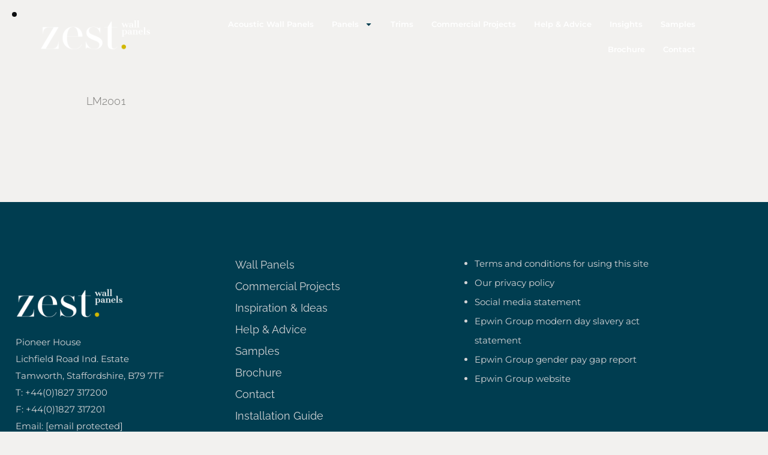

--- FILE ---
content_type: text/html; charset=UTF-8
request_url: https://zestwallpanels.co.uk/product/lightning/
body_size: 23610
content:
<!DOCTYPE html>
<html lang="en-US" class="no-js scheme_default">

<head>
				<meta charset="UTF-8">
					<meta name="viewport" content="width=device-width, initial-scale=1">
		<meta name="format-detection" content="telephone=no">
		<link rel="profile" href="//gmpg.org/xfn/11">
		<meta name='robots' content='index, follow, max-image-preview:large, max-snippet:-1, max-video-preview:-1' />

	<!-- This site is optimized with the Yoast SEO plugin v26.6 - https://yoast.com/wordpress/plugins/seo/ -->
	<title>Lightning | Zest</title>
	<meta name="description" content="Glossy Lightning 1M Wall Panel: Unique finish with interweaving grey swirls. Excellent tile alternative—easy to apply, 100% waterproof, and simple to clean." />
	<link rel="canonical" href="https://zestwallpanels.co.uk/product/lightning/" />
	<meta property="og:locale" content="en_US" />
	<meta property="og:type" content="article" />
	<meta property="og:title" content="Lightning | Zest" />
	<meta property="og:description" content="Glossy Lightning 1M Wall Panel: Unique finish with interweaving grey swirls. Excellent tile alternative—easy to apply, 100% waterproof, and simple to clean." />
	<meta property="og:url" content="https://zestwallpanels.co.uk/product/lightning/" />
	<meta property="og:site_name" content="Zest" />
	<meta property="article:modified_time" content="2024-05-23T15:22:52+00:00" />
	<meta name="twitter:card" content="summary_large_image" />
	<meta name="twitter:label1" content="Est. reading time" />
	<meta name="twitter:data1" content="1 minute" />
	<script type="application/ld+json" class="yoast-schema-graph">{"@context":"https://schema.org","@graph":[{"@type":"WebPage","@id":"https://zestwallpanels.co.uk/product/lightning/","url":"https://zestwallpanels.co.uk/product/lightning/","name":"Lightning | Zest","isPartOf":{"@id":"https://zestwallpanels.co.uk/#website"},"datePublished":"2023-12-14T16:06:45+00:00","dateModified":"2024-05-23T15:22:52+00:00","description":"Glossy Lightning 1M Wall Panel: Unique finish with interweaving grey swirls. Excellent tile alternative—easy to apply, 100% waterproof, and simple to clean.","breadcrumb":{"@id":"https://zestwallpanels.co.uk/product/lightning/#breadcrumb"},"inLanguage":"en-US","potentialAction":[{"@type":"ReadAction","target":["https://zestwallpanels.co.uk/product/lightning/"]}]},{"@type":"BreadcrumbList","@id":"https://zestwallpanels.co.uk/product/lightning/#breadcrumb","itemListElement":[{"@type":"ListItem","position":1,"name":"Home","item":"https://zestwallpanels.co.uk/"},{"@type":"ListItem","position":2,"name":"Lightning"}]},{"@type":"WebSite","@id":"https://zestwallpanels.co.uk/#website","url":"https://zestwallpanels.co.uk/","name":"Zest Wall Panels","description":"","publisher":{"@id":"https://zestwallpanels.co.uk/#organization"},"alternateName":"Zest","potentialAction":[{"@type":"SearchAction","target":{"@type":"EntryPoint","urlTemplate":"https://zestwallpanels.co.uk/?s={search_term_string}"},"query-input":{"@type":"PropertyValueSpecification","valueRequired":true,"valueName":"search_term_string"}}],"inLanguage":"en-US"},{"@type":"Organization","@id":"https://zestwallpanels.co.uk/#organization","name":"Zest Wall Panels","alternateName":"Zest","url":"https://zestwallpanels.co.uk/","logo":{"@type":"ImageObject","inLanguage":"en-US","@id":"https://zestwallpanels.co.uk/#/schema/logo/image/","url":"https://zestwallpanels.co.uk/wp-content/uploads/2023/07/zest_logo_white-1.png","contentUrl":"https://zestwallpanels.co.uk/wp-content/uploads/2023/07/zest_logo_white-1.png","width":400,"height":160,"caption":"Zest Wall Panels"},"image":{"@id":"https://zestwallpanels.co.uk/#/schema/logo/image/"}}]}</script>
	<!-- / Yoast SEO plugin. -->


<link rel='dns-prefetch' href='//use.typekit.net' />
<link rel='dns-prefetch' href='//fonts.googleapis.com' />
<link rel="alternate" type="application/rss+xml" title="Zest &raquo; Feed" href="https://zestwallpanels.co.uk/feed/" />
<link rel="alternate" type="application/rss+xml" title="Zest &raquo; Comments Feed" href="https://zestwallpanels.co.uk/comments/feed/" />
<link rel="alternate" title="oEmbed (JSON)" type="application/json+oembed" href="https://zestwallpanels.co.uk/wp-json/oembed/1.0/embed?url=https%3A%2F%2Fzestwallpanels.co.uk%2Fproduct%2Flightning%2F" />
<link rel="alternate" title="oEmbed (XML)" type="text/xml+oembed" href="https://zestwallpanels.co.uk/wp-json/oembed/1.0/embed?url=https%3A%2F%2Fzestwallpanels.co.uk%2Fproduct%2Flightning%2F&#038;format=xml" />
			<meta property="og:type" content="article" />
			<meta property="og:url" content="https://zestwallpanels.co.uk/product/lightning/" />
			<meta property="og:title" content="Lightning" />
			<meta property="og:description" content="" />  
			<style id='wp-img-auto-sizes-contain-inline-css' type='text/css'>
img:is([sizes=auto i],[sizes^="auto," i]){contain-intrinsic-size:3000px 1500px}
/*# sourceURL=wp-img-auto-sizes-contain-inline-css */
</style>
<link property="stylesheet" rel='stylesheet' id='trx_addons-icons-css' href='https://zestwallpanels.co.uk/wp-content/plugins/trx_addons/css/font-icons/css/trx_addons_icons.css' type='text/css' media='all' />
<link property="stylesheet" rel='stylesheet' id='qwery-font-Sree-Krushnadevaraya-css' href='https://use.typekit.net/lrz6aog.css' type='text/css' media='all' />
<link property="stylesheet" rel='stylesheet' id='qwery-font-google_fonts-css' href='https://fonts.googleapis.com/css2?family=Lora:ital,wght@0,400;0,500;0,600;0,700;1,400;1,500;1,600;1,700&#038;subset=latin,latin-ext&#038;display=swap' type='text/css' media='all' />
<link property="stylesheet" rel='stylesheet' id='qwery-fontello-css' href='https://zestwallpanels.co.uk/wp-content/themes/qwery/skins/default/css/font-icons/css/fontello.css' type='text/css' media='all' />
<link property="stylesheet" rel='stylesheet' id='sbi_styles-css' href='https://zestwallpanels.co.uk/wp-content/plugins/instagram-feed/css/sbi-styles.min.css?ver=6.10.0' type='text/css' media='all' />
<style id='wp-emoji-styles-inline-css' type='text/css'>

	img.wp-smiley, img.emoji {
		display: inline !important;
		border: none !important;
		box-shadow: none !important;
		height: 1em !important;
		width: 1em !important;
		margin: 0 0.07em !important;
		vertical-align: -0.1em !important;
		background: none !important;
		padding: 0 !important;
	}
/*# sourceURL=wp-emoji-styles-inline-css */
</style>
<link property="stylesheet" rel='stylesheet' id='wp-block-library-css' href='https://zestwallpanels.co.uk/wp-includes/css/dist/block-library/style.min.css?ver=6.9' type='text/css' media='all' />
<style id='classic-theme-styles-inline-css' type='text/css'>
/*! This file is auto-generated */
.wp-block-button__link{color:#fff;background-color:#32373c;border-radius:9999px;box-shadow:none;text-decoration:none;padding:calc(.667em + 2px) calc(1.333em + 2px);font-size:1.125em}.wp-block-file__button{background:#32373c;color:#fff;text-decoration:none}
/*# sourceURL=/wp-includes/css/classic-themes.min.css */
</style>
<style id='global-styles-inline-css' type='text/css'>
:root{--wp--preset--aspect-ratio--square: 1;--wp--preset--aspect-ratio--4-3: 4/3;--wp--preset--aspect-ratio--3-4: 3/4;--wp--preset--aspect-ratio--3-2: 3/2;--wp--preset--aspect-ratio--2-3: 2/3;--wp--preset--aspect-ratio--16-9: 16/9;--wp--preset--aspect-ratio--9-16: 9/16;--wp--preset--color--black: #000000;--wp--preset--color--cyan-bluish-gray: #abb8c3;--wp--preset--color--white: #ffffff;--wp--preset--color--pale-pink: #f78da7;--wp--preset--color--vivid-red: #cf2e2e;--wp--preset--color--luminous-vivid-orange: #ff6900;--wp--preset--color--luminous-vivid-amber: #fcb900;--wp--preset--color--light-green-cyan: #7bdcb5;--wp--preset--color--vivid-green-cyan: #00d084;--wp--preset--color--pale-cyan-blue: #8ed1fc;--wp--preset--color--vivid-cyan-blue: #0693e3;--wp--preset--color--vivid-purple: #9b51e0;--wp--preset--color--bg-color: #f2f1ef;--wp--preset--color--bd-color: #CBC5C5;--wp--preset--color--text-dark: #171310;--wp--preset--color--text-light: #969290;--wp--preset--color--text-link: #003e50;--wp--preset--color--text-hover: #cab52e;--wp--preset--color--text-link-2: #003e50;--wp--preset--color--text-hover-2: #003e50;--wp--preset--color--text-link-3: #f2f1ef;--wp--preset--color--text-hover-3: #dddddc;--wp--preset--gradient--vivid-cyan-blue-to-vivid-purple: linear-gradient(135deg,rgb(6,147,227) 0%,rgb(155,81,224) 100%);--wp--preset--gradient--light-green-cyan-to-vivid-green-cyan: linear-gradient(135deg,rgb(122,220,180) 0%,rgb(0,208,130) 100%);--wp--preset--gradient--luminous-vivid-amber-to-luminous-vivid-orange: linear-gradient(135deg,rgb(252,185,0) 0%,rgb(255,105,0) 100%);--wp--preset--gradient--luminous-vivid-orange-to-vivid-red: linear-gradient(135deg,rgb(255,105,0) 0%,rgb(207,46,46) 100%);--wp--preset--gradient--very-light-gray-to-cyan-bluish-gray: linear-gradient(135deg,rgb(238,238,238) 0%,rgb(169,184,195) 100%);--wp--preset--gradient--cool-to-warm-spectrum: linear-gradient(135deg,rgb(74,234,220) 0%,rgb(151,120,209) 20%,rgb(207,42,186) 40%,rgb(238,44,130) 60%,rgb(251,105,98) 80%,rgb(254,248,76) 100%);--wp--preset--gradient--blush-light-purple: linear-gradient(135deg,rgb(255,206,236) 0%,rgb(152,150,240) 100%);--wp--preset--gradient--blush-bordeaux: linear-gradient(135deg,rgb(254,205,165) 0%,rgb(254,45,45) 50%,rgb(107,0,62) 100%);--wp--preset--gradient--luminous-dusk: linear-gradient(135deg,rgb(255,203,112) 0%,rgb(199,81,192) 50%,rgb(65,88,208) 100%);--wp--preset--gradient--pale-ocean: linear-gradient(135deg,rgb(255,245,203) 0%,rgb(182,227,212) 50%,rgb(51,167,181) 100%);--wp--preset--gradient--electric-grass: linear-gradient(135deg,rgb(202,248,128) 0%,rgb(113,206,126) 100%);--wp--preset--gradient--midnight: linear-gradient(135deg,rgb(2,3,129) 0%,rgb(40,116,252) 100%);--wp--preset--font-size--small: 13px;--wp--preset--font-size--medium: 20px;--wp--preset--font-size--large: 36px;--wp--preset--font-size--x-large: 42px;--wp--preset--spacing--20: 0.44rem;--wp--preset--spacing--30: 0.67rem;--wp--preset--spacing--40: 1rem;--wp--preset--spacing--50: 1.5rem;--wp--preset--spacing--60: 2.25rem;--wp--preset--spacing--70: 3.38rem;--wp--preset--spacing--80: 5.06rem;--wp--preset--shadow--natural: 6px 6px 9px rgba(0, 0, 0, 0.2);--wp--preset--shadow--deep: 12px 12px 50px rgba(0, 0, 0, 0.4);--wp--preset--shadow--sharp: 6px 6px 0px rgba(0, 0, 0, 0.2);--wp--preset--shadow--outlined: 6px 6px 0px -3px rgb(255, 255, 255), 6px 6px rgb(0, 0, 0);--wp--preset--shadow--crisp: 6px 6px 0px rgb(0, 0, 0);}:where(.is-layout-flex){gap: 0.5em;}:where(.is-layout-grid){gap: 0.5em;}body .is-layout-flex{display: flex;}.is-layout-flex{flex-wrap: wrap;align-items: center;}.is-layout-flex > :is(*, div){margin: 0;}body .is-layout-grid{display: grid;}.is-layout-grid > :is(*, div){margin: 0;}:where(.wp-block-columns.is-layout-flex){gap: 2em;}:where(.wp-block-columns.is-layout-grid){gap: 2em;}:where(.wp-block-post-template.is-layout-flex){gap: 1.25em;}:where(.wp-block-post-template.is-layout-grid){gap: 1.25em;}.has-black-color{color: var(--wp--preset--color--black) !important;}.has-cyan-bluish-gray-color{color: var(--wp--preset--color--cyan-bluish-gray) !important;}.has-white-color{color: var(--wp--preset--color--white) !important;}.has-pale-pink-color{color: var(--wp--preset--color--pale-pink) !important;}.has-vivid-red-color{color: var(--wp--preset--color--vivid-red) !important;}.has-luminous-vivid-orange-color{color: var(--wp--preset--color--luminous-vivid-orange) !important;}.has-luminous-vivid-amber-color{color: var(--wp--preset--color--luminous-vivid-amber) !important;}.has-light-green-cyan-color{color: var(--wp--preset--color--light-green-cyan) !important;}.has-vivid-green-cyan-color{color: var(--wp--preset--color--vivid-green-cyan) !important;}.has-pale-cyan-blue-color{color: var(--wp--preset--color--pale-cyan-blue) !important;}.has-vivid-cyan-blue-color{color: var(--wp--preset--color--vivid-cyan-blue) !important;}.has-vivid-purple-color{color: var(--wp--preset--color--vivid-purple) !important;}.has-black-background-color{background-color: var(--wp--preset--color--black) !important;}.has-cyan-bluish-gray-background-color{background-color: var(--wp--preset--color--cyan-bluish-gray) !important;}.has-white-background-color{background-color: var(--wp--preset--color--white) !important;}.has-pale-pink-background-color{background-color: var(--wp--preset--color--pale-pink) !important;}.has-vivid-red-background-color{background-color: var(--wp--preset--color--vivid-red) !important;}.has-luminous-vivid-orange-background-color{background-color: var(--wp--preset--color--luminous-vivid-orange) !important;}.has-luminous-vivid-amber-background-color{background-color: var(--wp--preset--color--luminous-vivid-amber) !important;}.has-light-green-cyan-background-color{background-color: var(--wp--preset--color--light-green-cyan) !important;}.has-vivid-green-cyan-background-color{background-color: var(--wp--preset--color--vivid-green-cyan) !important;}.has-pale-cyan-blue-background-color{background-color: var(--wp--preset--color--pale-cyan-blue) !important;}.has-vivid-cyan-blue-background-color{background-color: var(--wp--preset--color--vivid-cyan-blue) !important;}.has-vivid-purple-background-color{background-color: var(--wp--preset--color--vivid-purple) !important;}.has-black-border-color{border-color: var(--wp--preset--color--black) !important;}.has-cyan-bluish-gray-border-color{border-color: var(--wp--preset--color--cyan-bluish-gray) !important;}.has-white-border-color{border-color: var(--wp--preset--color--white) !important;}.has-pale-pink-border-color{border-color: var(--wp--preset--color--pale-pink) !important;}.has-vivid-red-border-color{border-color: var(--wp--preset--color--vivid-red) !important;}.has-luminous-vivid-orange-border-color{border-color: var(--wp--preset--color--luminous-vivid-orange) !important;}.has-luminous-vivid-amber-border-color{border-color: var(--wp--preset--color--luminous-vivid-amber) !important;}.has-light-green-cyan-border-color{border-color: var(--wp--preset--color--light-green-cyan) !important;}.has-vivid-green-cyan-border-color{border-color: var(--wp--preset--color--vivid-green-cyan) !important;}.has-pale-cyan-blue-border-color{border-color: var(--wp--preset--color--pale-cyan-blue) !important;}.has-vivid-cyan-blue-border-color{border-color: var(--wp--preset--color--vivid-cyan-blue) !important;}.has-vivid-purple-border-color{border-color: var(--wp--preset--color--vivid-purple) !important;}.has-vivid-cyan-blue-to-vivid-purple-gradient-background{background: var(--wp--preset--gradient--vivid-cyan-blue-to-vivid-purple) !important;}.has-light-green-cyan-to-vivid-green-cyan-gradient-background{background: var(--wp--preset--gradient--light-green-cyan-to-vivid-green-cyan) !important;}.has-luminous-vivid-amber-to-luminous-vivid-orange-gradient-background{background: var(--wp--preset--gradient--luminous-vivid-amber-to-luminous-vivid-orange) !important;}.has-luminous-vivid-orange-to-vivid-red-gradient-background{background: var(--wp--preset--gradient--luminous-vivid-orange-to-vivid-red) !important;}.has-very-light-gray-to-cyan-bluish-gray-gradient-background{background: var(--wp--preset--gradient--very-light-gray-to-cyan-bluish-gray) !important;}.has-cool-to-warm-spectrum-gradient-background{background: var(--wp--preset--gradient--cool-to-warm-spectrum) !important;}.has-blush-light-purple-gradient-background{background: var(--wp--preset--gradient--blush-light-purple) !important;}.has-blush-bordeaux-gradient-background{background: var(--wp--preset--gradient--blush-bordeaux) !important;}.has-luminous-dusk-gradient-background{background: var(--wp--preset--gradient--luminous-dusk) !important;}.has-pale-ocean-gradient-background{background: var(--wp--preset--gradient--pale-ocean) !important;}.has-electric-grass-gradient-background{background: var(--wp--preset--gradient--electric-grass) !important;}.has-midnight-gradient-background{background: var(--wp--preset--gradient--midnight) !important;}.has-small-font-size{font-size: var(--wp--preset--font-size--small) !important;}.has-medium-font-size{font-size: var(--wp--preset--font-size--medium) !important;}.has-large-font-size{font-size: var(--wp--preset--font-size--large) !important;}.has-x-large-font-size{font-size: var(--wp--preset--font-size--x-large) !important;}
:where(.wp-block-post-template.is-layout-flex){gap: 1.25em;}:where(.wp-block-post-template.is-layout-grid){gap: 1.25em;}
:where(.wp-block-term-template.is-layout-flex){gap: 1.25em;}:where(.wp-block-term-template.is-layout-grid){gap: 1.25em;}
:where(.wp-block-columns.is-layout-flex){gap: 2em;}:where(.wp-block-columns.is-layout-grid){gap: 2em;}
:root :where(.wp-block-pullquote){font-size: 1.5em;line-height: 1.6;}
/*# sourceURL=global-styles-inline-css */
</style>
<link property="stylesheet" rel='stylesheet' id='advanced-popups-css' href='https://zestwallpanels.co.uk/wp-content/plugins/advanced-popups/public/css/advanced-popups-public.css?ver=1.2.2' type='text/css' media='all' />
<link property="stylesheet" rel='stylesheet' id='magnific-popup-css' href='https://zestwallpanels.co.uk/wp-content/plugins/trx_addons/js/magnific/magnific-popup.min.css' type='text/css' media='all' />
<link property="stylesheet" rel='stylesheet' id='elementor-frontend-css' href='https://zestwallpanels.co.uk/wp-content/plugins/elementor/assets/css/frontend.min.css?ver=3.34.0' type='text/css' media='all' />
<style id='elementor-frontend-inline-css' type='text/css'>
.elementor-kit-15{--e-global-color-primary:#CAB52E;--e-global-color-secondary:#003E50;--e-global-color-text:#003E50;--e-global-color-accent:#CAB52E;--e-global-color-61c01e98:#F2F1EF;--e-global-color-69bf31ed:#DDDDDC;--e-global-color-7a1ccbe5:#969796;--e-global-color-13ed1179:#2B2C2A;--e-global-typography-primary-font-family:"Montserrat";--e-global-typography-primary-font-weight:600;--e-global-typography-secondary-font-family:"Montserrat";--e-global-typography-secondary-font-weight:400;--e-global-typography-text-font-family:"Montserrat";--e-global-typography-text-font-weight:400;--e-global-typography-accent-font-family:"Montserrat";--e-global-typography-accent-font-weight:500;background-color:var( --e-global-color-secondary );font-family:"Raleway", Sans-serif;}.elementor-kit-15 e-page-transition{background-color:#FFBC7D;}.elementor-kit-15 h1{color:var( --e-global-color-secondary );font-family:"Sree", Sans-serif;}.elementor-kit-15 h2{color:var( --e-global-color-secondary );font-family:"Sree", Sans-serif;}.elementor-kit-15 h3{color:var( --e-global-color-secondary );font-family:"Sree", Sans-serif;}.elementor-kit-15 h4{color:var( --e-global-color-secondary );font-family:"Sree", Sans-serif;}.elementor-kit-15 h5{color:var( --e-global-color-secondary );font-family:"Sree", Sans-serif;}.elementor-kit-15 h6{color:var( --e-global-color-secondary );font-family:"Sree", Sans-serif;}.elementor-section.elementor-section-boxed > .elementor-container{max-width:1140px;}.e-con{--container-max-width:1140px;}.elementor-widget:not(:last-child){margin-block-end:0px;}.elementor-element{--widgets-spacing:0px 0px;--widgets-spacing-row:0px;--widgets-spacing-column:0px;}{}.sc_layouts_title_caption{display:var(--page-title-display);}@media(max-width:1024px){.elementor-section.elementor-section-boxed > .elementor-container{max-width:1024px;}.e-con{--container-max-width:1024px;}}@media(max-width:767px){.elementor-section.elementor-section-boxed > .elementor-container{max-width:767px;}.e-con{--container-max-width:767px;}}/* Start Custom Fonts CSS */@font-face {
	font-family: 'Sree';
	font-style: normal;
	font-weight: normal;
	font-display: auto;
	src: url('https://zestwallpanels.co.uk/wp-content/uploads/2023/07/SreeKrushnadevaraya-Regular-1.ttf') format('truetype');
}
/* End Custom Fonts CSS */
.elementor-17879 .elementor-element.elementor-element-43529985 > .elementor-container > .elementor-column > .elementor-widget-wrap{align-content:center;align-items:center;}.elementor-17879 .elementor-element.elementor-element-43529985:not(.elementor-motion-effects-element-type-background), .elementor-17879 .elementor-element.elementor-element-43529985 > .elementor-motion-effects-container > .elementor-motion-effects-layer{background-color:#02010100;}.elementor-17879 .elementor-element.elementor-element-43529985 > .elementor-background-overlay{background-color:transparent;background-image:linear-gradient(180deg, #0000006B 59%, #03030300 100%);opacity:0.72;transition:background 0.3s, border-radius 0.3s, opacity 0.3s;}.elementor-17879 .elementor-element.elementor-element-43529985 .trx_addons_bg_text{z-index:0;}.elementor-17879 .elementor-element.elementor-element-43529985 .trx_addons_bg_text.trx_addons_marquee_wrap .trx_addons_marquee_element{padding-right:50px;}.elementor-17879 .elementor-element.elementor-element-43529985{transition:background 0.3s, border 0.3s, border-radius 0.3s, box-shadow 0.3s;padding:10px 55px 50px 55px;z-index:5000;}.elementor-bc-flex-widget .elementor-17879 .elementor-element.elementor-element-5de39547.elementor-column .elementor-widget-wrap{align-items:center;}.elementor-17879 .elementor-element.elementor-element-5de39547.elementor-column.elementor-element[data-element_type="column"] > .elementor-widget-wrap.elementor-element-populated{align-content:center;align-items:center;}.elementor-17879 .elementor-element.elementor-element-77505d2c > .elementor-widget-container{margin:-5px 0px 0px -2px;}.elementor-17879 .elementor-element.elementor-element-77505d2c .logo_image{max-height:80px;}.elementor-widget-nav-menu .elementor-nav-menu .elementor-item{font-family:var( --e-global-typography-primary-font-family ), Sans-serif;font-weight:var( --e-global-typography-primary-font-weight );line-height:var( --e-global-typography-primary-line-height );}.elementor-widget-nav-menu .elementor-nav-menu--main .elementor-item{color:var( --e-global-color-text );fill:var( --e-global-color-text );}.elementor-widget-nav-menu .elementor-nav-menu--main .elementor-item:hover,
					.elementor-widget-nav-menu .elementor-nav-menu--main .elementor-item.elementor-item-active,
					.elementor-widget-nav-menu .elementor-nav-menu--main .elementor-item.highlighted,
					.elementor-widget-nav-menu .elementor-nav-menu--main .elementor-item:focus{color:var( --e-global-color-accent );fill:var( --e-global-color-accent );}.elementor-widget-nav-menu .elementor-nav-menu--main:not(.e--pointer-framed) .elementor-item:before,
					.elementor-widget-nav-menu .elementor-nav-menu--main:not(.e--pointer-framed) .elementor-item:after{background-color:var( --e-global-color-accent );}.elementor-widget-nav-menu .e--pointer-framed .elementor-item:before,
					.elementor-widget-nav-menu .e--pointer-framed .elementor-item:after{border-color:var( --e-global-color-accent );}.elementor-widget-nav-menu{--e-nav-menu-divider-color:var( --e-global-color-text );}.elementor-widget-nav-menu .elementor-nav-menu--dropdown .elementor-item, .elementor-widget-nav-menu .elementor-nav-menu--dropdown  .elementor-sub-item{font-family:var( --e-global-typography-accent-font-family ), Sans-serif;font-weight:var( --e-global-typography-accent-font-weight );}.elementor-17879 .elementor-element.elementor-element-fb608a9{width:var( --container-widget-width, 96.182% );max-width:96.182%;--container-widget-width:96.182%;--container-widget-flex-grow:0;}.elementor-17879 .elementor-element.elementor-element-fb608a9 .elementor-menu-toggle{margin-left:auto;background-color:var( --e-global-color-primary );}.elementor-17879 .elementor-element.elementor-element-fb608a9 .elementor-nav-menu .elementor-item{font-family:"Montserrat", Sans-serif;font-size:13px;font-weight:600;}.elementor-17879 .elementor-element.elementor-element-fb608a9 .elementor-nav-menu--main .elementor-item{padding-left:15px;padding-right:15px;}.elementor-17879 .elementor-element.elementor-element-fb608a9 .elementor-nav-menu--dropdown a:hover,
					.elementor-17879 .elementor-element.elementor-element-fb608a9 .elementor-nav-menu--dropdown a:focus,
					.elementor-17879 .elementor-element.elementor-element-fb608a9 .elementor-nav-menu--dropdown a.elementor-item-active,
					.elementor-17879 .elementor-element.elementor-element-fb608a9 .elementor-nav-menu--dropdown a.highlighted,
					.elementor-17879 .elementor-element.elementor-element-fb608a9 .elementor-menu-toggle:hover,
					.elementor-17879 .elementor-element.elementor-element-fb608a9 .elementor-menu-toggle:focus{color:var( --e-global-color-text );}.elementor-17879 .elementor-element.elementor-element-fb608a9 .elementor-nav-menu--dropdown a.elementor-item-active{color:var( --e-global-color-text );}.elementor-17879 .elementor-element.elementor-element-fb608a9 .elementor-nav-menu--dropdown .elementor-item, .elementor-17879 .elementor-element.elementor-element-fb608a9 .elementor-nav-menu--dropdown  .elementor-sub-item{font-family:"Montserrat", Sans-serif;font-weight:500;}.elementor-17879 .elementor-element.elementor-element-fb608a9 div.elementor-menu-toggle{color:#FFFFFF;}.elementor-17879 .elementor-element.elementor-element-fb608a9 div.elementor-menu-toggle svg{fill:#FFFFFF;}.elementor-theme-builder-content-area{height:400px;}.elementor-location-header:before, .elementor-location-footer:before{content:"";display:table;clear:both;}@media(min-width:768px){.elementor-17879 .elementor-element.elementor-element-5de39547{width:17.96%;}.elementor-17879 .elementor-element.elementor-element-97ce6db{width:82.04%;}}@media(max-width:1024px){.elementor-17879 .elementor-element.elementor-element-43529985{padding:17px 15px 17px 15px;}.elementor-widget-nav-menu .elementor-nav-menu .elementor-item{line-height:var( --e-global-typography-primary-line-height );}}@media(max-width:767px){.elementor-17879 .elementor-element.elementor-element-43529985{padding:0px 0px 0px 0px;}.elementor-17879 .elementor-element.elementor-element-5de39547{width:50%;}.elementor-17879 .elementor-element.elementor-element-5de39547.elementor-column > .elementor-widget-wrap{justify-content:flex-start;}.elementor-17879 .elementor-element.elementor-element-5de39547 > .elementor-widget-wrap > .elementor-widget:not(.elementor-widget__width-auto):not(.elementor-widget__width-initial):not(:last-child):not(.elementor-absolute){margin-block-end:: 0px;}.elementor-17879 .elementor-element.elementor-element-5de39547 > .elementor-element-populated{margin:0px 0px 0px 0px;--e-column-margin-right:0px;--e-column-margin-left:0px;}.elementor-17879 .elementor-element.elementor-element-5de39547 > .elementor-element-populated.elementor-column-wrap{padding:0px 15px 0px 15px;}.elementor-17879 .elementor-element.elementor-element-5de39547 > .elementor-element-populated.elementor-widget-wrap{padding:0px 15px 0px 15px;}.elementor-17879 .elementor-element.elementor-element-77505d2c > .elementor-widget-container{margin:0px 0px 0px 0px;padding:0px 0px 0px 0px;}.elementor-17879 .elementor-element.elementor-element-77505d2c .logo_image{max-height:50px;}.elementor-17879 .elementor-element.elementor-element-97ce6db{width:50%;}.elementor-17879 .elementor-element.elementor-element-97ce6db.elementor-column > .elementor-widget-wrap{justify-content:flex-end;}.elementor-widget-nav-menu .elementor-nav-menu .elementor-item{line-height:var( --e-global-typography-primary-line-height );}}
/*# sourceURL=elementor-frontend-inline-css */
</style>
<link property="stylesheet" rel='stylesheet' id='widget-nav-menu-css' href='https://zestwallpanels.co.uk/wp-content/plugins/elementor-pro/assets/css/widget-nav-menu.min.css?ver=3.31.2' type='text/css' media='all' />
<link property="stylesheet" rel='stylesheet' id='e-sticky-css' href='https://zestwallpanels.co.uk/wp-content/plugins/elementor-pro/assets/css/modules/sticky.min.css?ver=3.31.2' type='text/css' media='all' />
<link property="stylesheet" rel='stylesheet' id='sbistyles-css' href='https://zestwallpanels.co.uk/wp-content/plugins/instagram-feed/css/sbi-styles.min.css?ver=6.10.0' type='text/css' media='all' />
<link property="stylesheet" rel='stylesheet' id='trx_addons-css' href='https://zestwallpanels.co.uk/wp-content/plugins/trx_addons/css/__styles.css' type='text/css' media='all' />
<link property="stylesheet" rel='stylesheet' id='trx_addons-sc_content-css' href='https://zestwallpanels.co.uk/wp-content/plugins/trx_addons/components/shortcodes/content/content.css' type='text/css' media='all' />
<link property="stylesheet" rel='stylesheet' id='trx_addons-sc_content-responsive-css' href='https://zestwallpanels.co.uk/wp-content/plugins/trx_addons/components/shortcodes/content/content.responsive.css' type='text/css' media='(max-width:1439px)' />
<link property="stylesheet" rel='stylesheet' id='trx_addons-animations-css' href='https://zestwallpanels.co.uk/wp-content/plugins/trx_addons/css/trx_addons.animations.css' type='text/css' media='all' />
<link property="stylesheet" rel='stylesheet' id='trx_addons-mouse-helper-css' href='https://zestwallpanels.co.uk/wp-content/plugins/trx_addons/addons/mouse-helper/mouse-helper.css' type='text/css' media='all' />
<link property="stylesheet" rel='stylesheet' id='elementor-gf-local-montserrat-css' href='https://zestwallpanels.co.uk/wp-content/uploads/elementor/google-fonts/css/montserrat.css?ver=1742403154' type='text/css' media='all' />
<link property="stylesheet" rel='stylesheet' id='elementor-gf-local-raleway-css' href='https://zestwallpanels.co.uk/wp-content/uploads/elementor/google-fonts/css/raleway.css?ver=1742403166' type='text/css' media='all' />
<link property="stylesheet" rel='stylesheet' id='eael-general-css' href='https://zestwallpanels.co.uk/wp-content/plugins/essential-addons-for-elementor-lite/assets/front-end/css/view/general.min.css?ver=6.5.4' type='text/css' media='all' />

<style id="elementor-post-4105">.elementor-4105 .elementor-element.elementor-element-9c358c8:not(.elementor-motion-effects-element-type-background), .elementor-4105 .elementor-element.elementor-element-9c358c8 > .elementor-motion-effects-container > .elementor-motion-effects-layer{background-color:#003D50;}.elementor-4105 .elementor-element.elementor-element-9c358c8 .trx_addons_bg_text{z-index:0;}.elementor-4105 .elementor-element.elementor-element-9c358c8 .trx_addons_bg_text.trx_addons_marquee_wrap .trx_addons_marquee_element{padding-right:50px;}.elementor-4105 .elementor-element.elementor-element-9c358c8{transition:background 0.3s, border 0.3s, border-radius 0.3s, box-shadow 0.3s;padding:0px 0px 0px 0px;}.elementor-4105 .elementor-element.elementor-element-9c358c8 > .elementor-background-overlay{transition:background 0.3s, border-radius 0.3s, opacity 0.3s;}.elementor-4105 .elementor-element.elementor-element-a9c0bd7{--spacer-size:60px;}.elementor-4105 .elementor-element.elementor-element-a1b2015:not(.elementor-motion-effects-element-type-background), .elementor-4105 .elementor-element.elementor-element-a1b2015 > .elementor-motion-effects-container > .elementor-motion-effects-layer{background-color:#003D50;}.elementor-4105 .elementor-element.elementor-element-a1b2015 .trx_addons_bg_text{z-index:0;}.elementor-4105 .elementor-element.elementor-element-a1b2015 .trx_addons_bg_text.trx_addons_marquee_wrap .trx_addons_marquee_element{padding-right:50px;}.elementor-4105 .elementor-element.elementor-element-a1b2015{transition:background 0.3s, border 0.3s, border-radius 0.3s, box-shadow 0.3s;padding:0px 0px 0px 0px;}.elementor-4105 .elementor-element.elementor-element-a1b2015 > .elementor-background-overlay{transition:background 0.3s, border-radius 0.3s, opacity 0.3s;}.elementor-4105 .elementor-element.elementor-element-df62532{--spacer-size:19px;}.elementor-4105 .elementor-element.elementor-element-c7ed623:not(.elementor-motion-effects-element-type-background), .elementor-4105 .elementor-element.elementor-element-c7ed623 > .elementor-motion-effects-container > .elementor-motion-effects-layer{background-color:#003D50;}.elementor-4105 .elementor-element.elementor-element-c7ed623 .trx_addons_bg_text{z-index:0;}.elementor-4105 .elementor-element.elementor-element-c7ed623 .trx_addons_bg_text.trx_addons_marquee_wrap .trx_addons_marquee_element{padding-right:50px;}.elementor-4105 .elementor-element.elementor-element-c7ed623{transition:background 0.3s, border 0.3s, border-radius 0.3s, box-shadow 0.3s;padding:0px 0px 0px 0px;}.elementor-4105 .elementor-element.elementor-element-c7ed623 > .elementor-background-overlay{transition:background 0.3s, border-radius 0.3s, opacity 0.3s;}.elementor-bc-flex-widget .elementor-4105 .elementor-element.elementor-element-ae51dcf.elementor-column .elementor-widget-wrap{align-items:center;}.elementor-4105 .elementor-element.elementor-element-ae51dcf.elementor-column.elementor-element[data-element_type="column"] > .elementor-widget-wrap.elementor-element-populated{align-content:center;align-items:center;}.elementor-4105 .elementor-element.elementor-element-ae51dcf.elementor-column > .elementor-widget-wrap{justify-content:flex-start;}.elementor-widget-image .widget-image-caption{color:var( --e-global-color-text );font-family:var( --e-global-typography-text-font-family ), Sans-serif;font-weight:var( --e-global-typography-text-font-weight );line-height:var( --e-global-typography-text-line-height );}.elementor-4105 .elementor-element.elementor-element-e1e76f8{text-align:start;}.elementor-4105 .elementor-element.elementor-element-e1e76f8 img{width:55%;}.elementor-widget-text-editor{font-family:var( --e-global-typography-text-font-family ), Sans-serif;font-weight:var( --e-global-typography-text-font-weight );line-height:var( --e-global-typography-text-line-height );color:var( --e-global-color-text );}.elementor-widget-text-editor.elementor-drop-cap-view-stacked .elementor-drop-cap{background-color:var( --e-global-color-primary );}.elementor-widget-text-editor.elementor-drop-cap-view-framed .elementor-drop-cap, .elementor-widget-text-editor.elementor-drop-cap-view-default .elementor-drop-cap{color:var( --e-global-color-primary );border-color:var( --e-global-color-primary );}.elementor-4105 .elementor-element.elementor-element-5de22e4{width:var( --container-widget-width, 100.863% );max-width:100.863%;--container-widget-width:100.863%;--container-widget-flex-grow:0;text-align:start;font-size:15px;color:#FFFFFF;}.elementor-4105 .elementor-element.elementor-element-5de22e4.elementor-element{--flex-grow:0;--flex-shrink:0;}.elementor-4105 .elementor-element.elementor-element-329cb9e{--grid-template-columns:repeat(0, auto);--icon-size:20px;--grid-column-gap:19px;--grid-row-gap:0px;}.elementor-4105 .elementor-element.elementor-element-329cb9e .elementor-widget-container{text-align:left;}.elementor-4105 .elementor-element.elementor-element-329cb9e .elementor-social-icon{background-color:#CAB52E;}.elementor-4105 .elementor-element.elementor-element-329cb9e .elementor-social-icon i{color:#003D50;}.elementor-4105 .elementor-element.elementor-element-329cb9e .elementor-social-icon svg{fill:#003D50;}.elementor-4105 .elementor-element.elementor-element-908598c{font-size:15px;line-height:32px;color:#FFFFFF;}.elementor-4105 .elementor-element.elementor-element-bd703ef:not(.elementor-motion-effects-element-type-background), .elementor-4105 .elementor-element.elementor-element-bd703ef > .elementor-motion-effects-container > .elementor-motion-effects-layer{background-color:#003D50;}.elementor-4105 .elementor-element.elementor-element-bd703ef .trx_addons_bg_text{z-index:0;}.elementor-4105 .elementor-element.elementor-element-bd703ef .trx_addons_bg_text.trx_addons_marquee_wrap .trx_addons_marquee_element{padding-right:50px;}.elementor-4105 .elementor-element.elementor-element-bd703ef{transition:background 0.3s, border 0.3s, border-radius 0.3s, box-shadow 0.3s;padding:0px 0px 0px 0px;}.elementor-4105 .elementor-element.elementor-element-bd703ef > .elementor-background-overlay{transition:background 0.3s, border-radius 0.3s, opacity 0.3s;}.elementor-4105 .elementor-element.elementor-element-1dea934{--spacer-size:10px;}.elementor-widget-divider{--divider-color:var( --e-global-color-secondary );}.elementor-widget-divider .elementor-divider__text{color:var( --e-global-color-secondary );font-family:var( --e-global-typography-secondary-font-family ), Sans-serif;font-weight:var( --e-global-typography-secondary-font-weight );line-height:var( --e-global-typography-secondary-line-height );}.elementor-widget-divider.elementor-view-stacked .elementor-icon{background-color:var( --e-global-color-secondary );}.elementor-widget-divider.elementor-view-framed .elementor-icon, .elementor-widget-divider.elementor-view-default .elementor-icon{color:var( --e-global-color-secondary );border-color:var( --e-global-color-secondary );}.elementor-widget-divider.elementor-view-framed .elementor-icon, .elementor-widget-divider.elementor-view-default .elementor-icon svg{fill:var( --e-global-color-secondary );}.elementor-4105 .elementor-element.elementor-element-a4ac837{--divider-border-style:solid;--divider-color:#393939;--divider-border-width:1px;}.elementor-4105 .elementor-element.elementor-element-a4ac837 .elementor-divider-separator{width:100%;}.elementor-4105 .elementor-element.elementor-element-a4ac837 .elementor-divider{padding-block-start:10px;padding-block-end:10px;}.elementor-4105 .elementor-element.elementor-element-069f1f7{font-size:15px;color:#FFFFFF;}.elementor-4105 .elementor-element.elementor-element-32720f2{--spacer-size:20px;}.trx-addons-layout--edit-mode .trx-addons-layout__inner{background-color:var(--theme-color-bg_color);}.trx-addons-layout--single-preview .trx-addons-layout__inner{background-color:var(--theme-color-bg_color);}@media(max-width:1024px){.elementor-widget-image .widget-image-caption{line-height:var( --e-global-typography-text-line-height );}.elementor-widget-text-editor{line-height:var( --e-global-typography-text-line-height );}.elementor-widget-divider .elementor-divider__text{line-height:var( --e-global-typography-secondary-line-height );}}@media(max-width:767px){.elementor-4105 .elementor-element.elementor-element-a9c0bd7{--spacer-size:5px;}.elementor-4105 .elementor-element.elementor-element-df62532{--spacer-size:5px;}.elementor-widget-image .widget-image-caption{line-height:var( --e-global-typography-text-line-height );}.elementor-widget-text-editor{line-height:var( --e-global-typography-text-line-height );}.elementor-4105 .elementor-element.elementor-element-908598c{font-size:15px;line-height:1.4em;}.elementor-4105 .elementor-element.elementor-element-1dea934{--spacer-size:10px;}.elementor-widget-divider .elementor-divider__text{line-height:var( --e-global-typography-secondary-line-height );}.elementor-4105 .elementor-element.elementor-element-069f1f7{font-size:15px;line-height:1.4em;}.elementor-4105 .elementor-element.elementor-element-32720f2{--spacer-size:10px;}}</style>
<style>
/*menu image styles*/
@media screen and (min-width:1050px) {
/*comment*/
nav > ul > li:nth-child(1) > ul:before { background-image: url("https://zestwallpanels.co.uk/wp-content/uploads/2024/04/Bathroom2-Blanco-Crop-Menu-1024x930.jpg"); }nav > ul > li:nth-child(2) > ul:before { background-image: url("https://zestwallpanels.co.uk/wp-content/uploads/2024/02/Feature-Wall.png"); }nav > ul > li:nth-child(3) > ul:before { background-image: url("https://zestwallpanels.co.uk/wp-content/uploads/2024/02/ZEST-white-brick-DC01F21.jpg"); }}
</style>
<style id='rs-plugin-settings-inline-css' type='text/css'>
#rs-demo-id {}
/*# sourceURL=rs-plugin-settings-inline-css */
</style>
<link property="stylesheet" rel='stylesheet' id='widget-spacer-css' href='https://zestwallpanels.co.uk/wp-content/plugins/elementor/assets/css/widget-spacer.min.css?ver=3.34.0' type='text/css' media='all' />
<link property="stylesheet" rel='stylesheet' id='widget-image-css' href='https://zestwallpanels.co.uk/wp-content/plugins/elementor/assets/css/widget-image.min.css?ver=3.34.0' type='text/css' media='all' />
<link property="stylesheet" rel='stylesheet' id='widget-social-icons-css' href='https://zestwallpanels.co.uk/wp-content/plugins/elementor/assets/css/widget-social-icons.min.css?ver=3.34.0' type='text/css' media='all' />
<link property="stylesheet" rel='stylesheet' id='e-apple-webkit-css' href='https://zestwallpanels.co.uk/wp-content/plugins/elementor/assets/css/conditionals/apple-webkit.min.css?ver=3.34.0' type='text/css' media='all' />
<link property="stylesheet" rel='stylesheet' id='widget-divider-css' href='https://zestwallpanels.co.uk/wp-content/plugins/elementor/assets/css/widget-divider.min.css?ver=3.34.0' type='text/css' media='all' />
<link property="stylesheet" rel='stylesheet' id='rs-plugin-settings-css' href='https://zestwallpanels.co.uk/wp-content/plugins/revslider/public/assets/css/rs6.css?ver=6.6.16' type='text/css' media='all' />
<link property="stylesheet" rel='stylesheet' id='qwery-style-css' href='https://zestwallpanels.co.uk/wp-content/themes/qwery/style.css' type='text/css' media='all' />
<link property="stylesheet" rel='stylesheet' id='mediaelement-css' href='https://zestwallpanels.co.uk/wp-includes/js/mediaelement/mediaelementplayer-legacy.min.css?ver=4.2.17' type='text/css' media='all' />
<link property="stylesheet" rel='stylesheet' id='wp-mediaelement-css' href='https://zestwallpanels.co.uk/wp-includes/js/mediaelement/wp-mediaelement.min.css?ver=6.9' type='text/css' media='all' />
<link property="stylesheet" rel='stylesheet' id='qwery-skin-default-css' href='https://zestwallpanels.co.uk/wp-content/themes/qwery/skins/default/css/style.css' type='text/css' media='all' />
<link property="stylesheet" rel='stylesheet' id='qwery-plugins-css' href='https://zestwallpanels.co.uk/wp-content/themes/qwery/skins/default/css/__plugins.css' type='text/css' media='all' />
<link property="stylesheet" rel='stylesheet' id='qwery-custom-css' href='https://zestwallpanels.co.uk/wp-content/themes/qwery/skins/default/css/__custom.css' type='text/css' media='all' />
<link property="stylesheet" rel='stylesheet' id='qwery-child-css' href='https://zestwallpanels.co.uk/wp-content/themes/qwery-child/style.css' type='text/css' media='all' />
<link property="stylesheet" rel='stylesheet' id='trx_addons-responsive-css' href='https://zestwallpanels.co.uk/wp-content/plugins/trx_addons/css/__responsive.css' type='text/css' media='(max-width:1439px)' />
<link property="stylesheet" rel='stylesheet' id='trx_addons-mouse-helper-responsive-css' href='https://zestwallpanels.co.uk/wp-content/plugins/trx_addons/addons/mouse-helper/mouse-helper.responsive.css' type='text/css' media='(max-width:1279px)' />
<link property="stylesheet" rel='stylesheet' id='qwery-responsive-css' href='https://zestwallpanels.co.uk/wp-content/themes/qwery/skins/default/css/__responsive.css' type='text/css' media='(max-width:1679px)' />
<link property="stylesheet" rel='stylesheet' id='swiper-css' href='https://zestwallpanels.co.uk/wp-content/plugins/trx_addons/js/swiper/swiper.min.css' type='text/css' media='all' />
<script type="text/javascript" src="https://zestwallpanels.co.uk/wp-includes/js/jquery/jquery.min.js?ver=3.7.1" id="jquery-core-js"></script>
<script type="text/javascript" src="https://zestwallpanels.co.uk/wp-includes/js/jquery/jquery-migrate.min.js?ver=3.4.1" id="jquery-migrate-js"></script>
<link rel="https://api.w.org/" href="https://zestwallpanels.co.uk/wp-json/" /><link rel="alternate" title="JSON" type="application/json" href="https://zestwallpanels.co.uk/wp-json/wp/v2/product/20768" /><link rel="EditURI" type="application/rsd+xml" title="RSD" href="https://zestwallpanels.co.uk/xmlrpc.php?rsd" />
<meta name="generator" content="WordPress 6.9" />
<link rel='shortlink' href='https://zestwallpanels.co.uk/?p=20768' />
		<link rel="preload" href="https://zestwallpanels.co.uk/wp-content/plugins/advanced-popups/fonts/advanced-popups-icons.woff" as="font" type="font/woff" crossorigin>
		<link rel="preconnect" href="https://fonts.googleapis.com">
<link rel="preconnect" href="https://fonts.gstatic.com" crossorigin>
<link href="https://fonts.googleapis.com/css2?family=Sree+Krushnadevaraya&display=swap" rel="stylesheet">
<link rel="preconnect" href="https://fonts.googleapis.com">
<link rel="preconnect" href="https://fonts.gstatic.com" crossorigin>
<link href="https://fonts.googleapis.com/css2?family=Raleway:wght@100;200;300;400;500;600;700;800;900;" rel="stylesheet">

<!-- Google Tag Manager -->
<script>(function(w,d,s,l,i){w[l]=w[l]||[];w[l].push({'gtm.start':
new Date().getTime(),event:'gtm.js'});var f=d.getElementsByTagName(s)[0],
j=d.createElement(s),dl=l!='dataLayer'?'&l='+l:'';j.async=true;j.src=
'https://www.googletagmanager.com/gtm.js?id='+i+dl;f.parentNode.insertBefore(j,f);
})(window,document,'script','dataLayer','GTM-T7DLFFR');</script>
<!-- End Google Tag Manager -->

<script type="text/javascript" src="https://app.secureprivacy.ai/script/65c9e0b1cc6c86eda3d0af55.js"></script><meta name="generator" content="Elementor 3.34.0; features: e_font_icon_svg, additional_custom_breakpoints; settings: css_print_method-internal, google_font-enabled, font_display-swap">
			<style>
				.e-con.e-parent:nth-of-type(n+4):not(.e-lazyloaded):not(.e-no-lazyload),
				.e-con.e-parent:nth-of-type(n+4):not(.e-lazyloaded):not(.e-no-lazyload) * {
					background-image: none !important;
				}
				@media screen and (max-height: 1024px) {
					.e-con.e-parent:nth-of-type(n+3):not(.e-lazyloaded):not(.e-no-lazyload),
					.e-con.e-parent:nth-of-type(n+3):not(.e-lazyloaded):not(.e-no-lazyload) * {
						background-image: none !important;
					}
				}
				@media screen and (max-height: 640px) {
					.e-con.e-parent:nth-of-type(n+2):not(.e-lazyloaded):not(.e-no-lazyload),
					.e-con.e-parent:nth-of-type(n+2):not(.e-lazyloaded):not(.e-no-lazyload) * {
						background-image: none !important;
					}
				}
			</style>
			<style type="text/css" id="custom-background-css">
body.custom-background { background-color: #f2f1ef; }
</style>
	<meta name="generator" content="Powered by Slider Revolution 6.6.16 - responsive, Mobile-Friendly Slider Plugin for WordPress with comfortable drag and drop interface." />
<link rel="icon" href="https://zestwallpanels.co.uk/wp-content/uploads/2020/04/zestfavicon.png" sizes="32x32" />
<link rel="icon" href="https://zestwallpanels.co.uk/wp-content/uploads/2020/04/zestfavicon.png" sizes="192x192" />
<link rel="apple-touch-icon" href="https://zestwallpanels.co.uk/wp-content/uploads/2020/04/zestfavicon.png" />
<meta name="msapplication-TileImage" content="https://zestwallpanels.co.uk/wp-content/uploads/2020/04/zestfavicon.png" />
<script>function setREVStartSize(e){
			//window.requestAnimationFrame(function() {
				window.RSIW = window.RSIW===undefined ? window.innerWidth : window.RSIW;
				window.RSIH = window.RSIH===undefined ? window.innerHeight : window.RSIH;
				try {
					var pw = document.getElementById(e.c).parentNode.offsetWidth,
						newh;
					pw = pw===0 || isNaN(pw) || (e.l=="fullwidth" || e.layout=="fullwidth") ? window.RSIW : pw;
					e.tabw = e.tabw===undefined ? 0 : parseInt(e.tabw);
					e.thumbw = e.thumbw===undefined ? 0 : parseInt(e.thumbw);
					e.tabh = e.tabh===undefined ? 0 : parseInt(e.tabh);
					e.thumbh = e.thumbh===undefined ? 0 : parseInt(e.thumbh);
					e.tabhide = e.tabhide===undefined ? 0 : parseInt(e.tabhide);
					e.thumbhide = e.thumbhide===undefined ? 0 : parseInt(e.thumbhide);
					e.mh = e.mh===undefined || e.mh=="" || e.mh==="auto" ? 0 : parseInt(e.mh,0);
					if(e.layout==="fullscreen" || e.l==="fullscreen")
						newh = Math.max(e.mh,window.RSIH);
					else{
						e.gw = Array.isArray(e.gw) ? e.gw : [e.gw];
						for (var i in e.rl) if (e.gw[i]===undefined || e.gw[i]===0) e.gw[i] = e.gw[i-1];
						e.gh = e.el===undefined || e.el==="" || (Array.isArray(e.el) && e.el.length==0)? e.gh : e.el;
						e.gh = Array.isArray(e.gh) ? e.gh : [e.gh];
						for (var i in e.rl) if (e.gh[i]===undefined || e.gh[i]===0) e.gh[i] = e.gh[i-1];
											
						var nl = new Array(e.rl.length),
							ix = 0,
							sl;
						e.tabw = e.tabhide>=pw ? 0 : e.tabw;
						e.thumbw = e.thumbhide>=pw ? 0 : e.thumbw;
						e.tabh = e.tabhide>=pw ? 0 : e.tabh;
						e.thumbh = e.thumbhide>=pw ? 0 : e.thumbh;
						for (var i in e.rl) nl[i] = e.rl[i]<window.RSIW ? 0 : e.rl[i];
						sl = nl[0];
						for (var i in nl) if (sl>nl[i] && nl[i]>0) { sl = nl[i]; ix=i;}
						var m = pw>(e.gw[ix]+e.tabw+e.thumbw) ? 1 : (pw-(e.tabw+e.thumbw)) / (e.gw[ix]);
						newh =  (e.gh[ix] * m) + (e.tabh + e.thumbh);
					}
					var el = document.getElementById(e.c);
					if (el!==null && el) el.style.height = newh+"px";
					el = document.getElementById(e.c+"_wrapper");
					if (el!==null && el) {
						el.style.height = newh+"px";
						el.style.display = "block";
					}
				} catch(e){
					console.log("Failure at Presize of Slider:" + e)
				}
			//});
		  };</script>
		<style type="text/css" id="wp-custom-css">
			@media (min-width: 680px) {

	#site-header .elementor-nav-menu > li > a {
		color: white;
	}	
	
}

@media (max-width: 1439px)
.header_position_over.single_style_style-1 .page_content_wrap>.content_wrap 
}
element.style {
    padding-top: 0px;
}
    .post_header_wrap_style_style-1 .post_featured.post_featured_bg,.post_header_wrap_style_style-1 .post_featured.sc_parallax_wrap {
        height: 400px;!important
    }		</style>
		</head>

<body class="wp-singular product-template-default single single-product postid-20768 custom-background wp-custom-logo wp-theme-qwery wp-child-theme-qwery-child hide_fixed_rows_enabled eio-default skin_default elementor-use-container scheme_default blog_mode_post body_style_wide is_single sidebar_hide expand_content trx_addons_present header_type_custom header_style_header-custom-17879 header_position_default menu_side_none no_layout fixed_blocks_sticky elementor-default elementor-kit-15">

	<!-- Google Tag Manager (noscript) -->
<noscript><iframe src="https://www.googletagmanager.com/ns.html?id=GTM-T7DLFFR"
height="0" width="0" style="display:none;visibility:hidden"></iframe></noscript>
<!-- End Google Tag Manager (noscript) -->
	<div class="body_wrap" >

		
		<div class="page_wrap" >

			
							<a class="qwery_skip_link skip_to_content_link" href="#content_skip_link_anchor" tabindex="1">Skip to content</a>
								<a class="qwery_skip_link skip_to_footer_link" href="#footer_skip_link_anchor" tabindex="1">Skip to footer</a>

				<header class="top_panel top_panel_custom top_panel_custom_17879 top_panel_custom_elementor-header-17879				 without_bg_image">
			<header data-elementor-type="header" data-elementor-id="17879" class="elementor elementor-17879" data-elementor-post-type="elementor_library">
					<section class="elementor-section elementor-top-section elementor-element elementor-element-43529985 elementor-section-full_width elementor-section-content-middle sc_layouts_row sc_layouts_row_type_compact scheme_dark elementor-section-height-default elementor-section-height-default sc_fly_static" data-id="43529985" data-element_type="section" id="site-header" data-settings="{&quot;background_background&quot;:&quot;classic&quot;,&quot;sticky&quot;:&quot;top&quot;,&quot;sticky_on&quot;:[&quot;desktop&quot;,&quot;tablet&quot;,&quot;mobile&quot;],&quot;sticky_offset&quot;:0,&quot;sticky_effects_offset&quot;:0,&quot;sticky_anchor_link_offset&quot;:0}">
							<div class="elementor-background-overlay"></div>
							<div class="elementor-container elementor-column-gap-extended">
					<div class="elementor-column elementor-col-50 elementor-top-column elementor-element elementor-element-5de39547 sc_layouts_column_align_right sc_layouts_column sc_inner_width_none sc_content_align_inherit sc_layouts_column_icons_position_left sc_fly_static" data-id="5de39547" data-element_type="column">
			<div class="elementor-widget-wrap elementor-element-populated">
						<div class="sc_layouts_item elementor-element elementor-element-77505d2c sc_fly_static elementor-widget elementor-widget-trx_sc_layouts_logo" data-id="77505d2c" data-element_type="widget" data-widget_type="trx_sc_layouts_logo.default">
				<div class="elementor-widget-container">
					<a href="https://zestwallpanels.co.uk/"
		class="sc_layouts_logo sc_layouts_logo_default" ><img fetchpriority="high" class="logo_image"
					src="//zestwallpanels.co.uk/wp-content/uploads/2023/07/zest_logo_white-1.png"
											srcset="//zestwallpanels.co.uk/wp-content/uploads/2023/07/zest_logo_white-1.png 2x"
											alt="Zest" width="400" height="160"></a>				</div>
				</div>
					</div>
		</div>
				<div class="elementor-column elementor-col-50 elementor-top-column elementor-element elementor-element-97ce6db sc_inner_width_none sc_content_align_inherit sc_layouts_column_icons_position_left sc_fly_static" data-id="97ce6db" data-element_type="column" id="site-header-menu">
			<div class="elementor-widget-wrap elementor-element-populated">
						<div class="sc_layouts_item elementor-element elementor-element-fb608a9 elementor-widget__width-initial elementor-nav-menu__align-end elementor-nav-menu--stretch elementor-nav-menu--dropdown-tablet elementor-nav-menu__text-align-aside elementor-nav-menu--toggle elementor-nav-menu--burger sc_fly_static elementor-widget elementor-widget-nav-menu" data-id="fb608a9" data-element_type="widget" data-settings="{&quot;full_width&quot;:&quot;stretch&quot;,&quot;layout&quot;:&quot;horizontal&quot;,&quot;submenu_icon&quot;:{&quot;value&quot;:&quot;&lt;svg class=\&quot;e-font-icon-svg e-fas-caret-down\&quot; viewBox=\&quot;0 0 320 512\&quot; xmlns=\&quot;http:\/\/www.w3.org\/2000\/svg\&quot;&gt;&lt;path d=\&quot;M31.3 192h257.3c17.8 0 26.7 21.5 14.1 34.1L174.1 354.8c-7.8 7.8-20.5 7.8-28.3 0L17.2 226.1C4.6 213.5 13.5 192 31.3 192z\&quot;&gt;&lt;\/path&gt;&lt;\/svg&gt;&quot;,&quot;library&quot;:&quot;fa-solid&quot;},&quot;toggle&quot;:&quot;burger&quot;}" data-widget_type="nav-menu.default">
				<div class="elementor-widget-container">
								<nav aria-label="Menu" class="elementor-nav-menu--main elementor-nav-menu__container elementor-nav-menu--layout-horizontal e--pointer-underline e--animation-fade">
				<ul id="menu-1-fb608a9" class="elementor-nav-menu"><li class="menu-item menu-item-type-post_type menu-item-object-page menu-item-25286"><a href="https://zestwallpanels.co.uk/wall-panels/acoustic-wall-panels/" class="elementor-item">Acoustic Wall Panels</a></li><li class="menu-item menu-item-type-custom menu-item-object-custom menu-item-has-children menu-item-20265"><a href="#" class="elementor-item elementor-item-anchor">Panels</a>
<ul class="sub-menu elementor-nav-menu--dropdown"><li class="menu-item menu-item-type-post_type menu-item-object-page menu-item-20266"><a href="https://zestwallpanels.co.uk/wall-panels/" class="elementor-sub-item">Wall Panels</a></li><li class="menu-item menu-item-type-post_type menu-item-object-page menu-item-23981"><a href="https://zestwallpanels.co.uk/wall-panels/1m-wall-panels/" class="elementor-sub-item">Shower Panels</a></li><li class="menu-item menu-item-type-post_type menu-item-object-page menu-item-23960"><a href="https://zestwallpanels.co.uk/wall-panels/zx-wall-panels/" class="elementor-sub-item">ZX Solid Core Panels</a></li><li class="menu-item menu-item-type-post_type menu-item-object-page menu-item-23961"><a href="https://zestwallpanels.co.uk/wall-panels/textured-effect-wall-panels/" class="elementor-sub-item">Textured Panels</a></li><li class="menu-item menu-item-type-post_type menu-item-object-page menu-item-23962"><a href="https://zestwallpanels.co.uk/wall-panels/feature-walls/" class="elementor-sub-item">Feature Walls</a></li><li class="menu-item menu-item-type-post_type menu-item-object-page menu-item-17942"><a href="https://zestwallpanels.co.uk/wall-panels/by-design/" class="elementor-sub-item">By Design</a></li><li class="menu-item menu-item-type-post_type menu-item-object-page menu-item-17941"><a href="https://zestwallpanels.co.uk/wall-panels/by-colour/" class="elementor-sub-item">By Colour</a></li><li class="menu-item menu-item-type-post_type menu-item-object-page menu-item-17940"><a href="https://zestwallpanels.co.uk/wall-panels/by-finish/" class="elementor-sub-item">By Finish</a></li><li class="menu-item menu-item-type-post_type menu-item-object-page menu-item-17939"><a href="https://zestwallpanels.co.uk/wall-panels/by-width/" class="elementor-sub-item">By Size</a></li><li class="menu-item menu-item-type-post_type menu-item-object-page menu-item-19997"><a href="https://zestwallpanels.co.uk/ceiling-panels/" class="elementor-sub-item">Ceiling Panels</a></li></ul>
</li><li class="menu-item menu-item-type-post_type menu-item-object-page menu-item-17936"><a href="https://zestwallpanels.co.uk/wall-panels/trims/" class="elementor-item">Trims</a></li><li class="menu-item menu-item-type-post_type menu-item-object-page menu-item-18300"><a href="https://zestwallpanels.co.uk/commercial/" class="elementor-item">Commercial Projects</a></li><li class="menu-item menu-item-type-custom menu-item-object-custom menu-item-22497"><a href="/help-advice/" class="elementor-item">Help &#038; Advice</a></li><li class="menu-item menu-item-type-custom menu-item-object-custom menu-item-22498"><a href="/insights/" class="elementor-item">Insights</a></li><li class="menu-item menu-item-type-post_type menu-item-object-page menu-item-18301"><a href="https://zestwallpanels.co.uk/samples/" class="elementor-item">Samples</a></li><li class="menu-item menu-item-type-custom menu-item-object-custom menu-item-18302"><a target="_blank" href="https://zestwallpanels.co.uk/wp-content/uploads/2025/05/zest-bro-July-2025_digital.pdf" class="elementor-item">Brochure</a></li><li class="menu-item menu-item-type-post_type menu-item-object-page menu-item-18083"><a href="https://zestwallpanels.co.uk/contact/" class="elementor-item">Contact</a></li></ul>			</nav>
					<div class="elementor-menu-toggle" role="button" tabindex="0" aria-label="Menu Toggle" aria-expanded="false">
			<svg aria-hidden="true" role="presentation" class="elementor-menu-toggle__icon--open e-font-icon-svg e-eicon-menu-bar" viewBox="0 0 1000 1000" xmlns="http://www.w3.org/2000/svg"><path d="M104 333H896C929 333 958 304 958 271S929 208 896 208H104C71 208 42 237 42 271S71 333 104 333ZM104 583H896C929 583 958 554 958 521S929 458 896 458H104C71 458 42 487 42 521S71 583 104 583ZM104 833H896C929 833 958 804 958 771S929 708 896 708H104C71 708 42 737 42 771S71 833 104 833Z"></path></svg><svg aria-hidden="true" role="presentation" class="elementor-menu-toggle__icon--close e-font-icon-svg e-eicon-close" viewBox="0 0 1000 1000" xmlns="http://www.w3.org/2000/svg"><path d="M742 167L500 408 258 167C246 154 233 150 217 150 196 150 179 158 167 167 154 179 150 196 150 212 150 229 154 242 171 254L408 500 167 742C138 771 138 800 167 829 196 858 225 858 254 829L496 587 738 829C750 842 767 846 783 846 800 846 817 842 829 829 842 817 846 804 846 783 846 767 842 750 829 737L588 500 833 258C863 229 863 200 833 171 804 137 775 137 742 167Z"></path></svg>		</div>
					<nav class="elementor-nav-menu--dropdown elementor-nav-menu__container" aria-hidden="true">
				<ul id="menu-2-fb608a9" class="elementor-nav-menu"><li class="menu-item menu-item-type-post_type menu-item-object-page menu-item-25286"><a href="https://zestwallpanels.co.uk/wall-panels/acoustic-wall-panels/" class="elementor-item" tabindex="-1">Acoustic Wall Panels</a></li><li class="menu-item menu-item-type-custom menu-item-object-custom menu-item-has-children menu-item-20265"><a href="#" class="elementor-item elementor-item-anchor" tabindex="-1">Panels</a>
<ul class="sub-menu elementor-nav-menu--dropdown"><li class="menu-item menu-item-type-post_type menu-item-object-page menu-item-20266"><a href="https://zestwallpanels.co.uk/wall-panels/" class="elementor-sub-item" tabindex="-1">Wall Panels</a></li><li class="menu-item menu-item-type-post_type menu-item-object-page menu-item-23981"><a href="https://zestwallpanels.co.uk/wall-panels/1m-wall-panels/" class="elementor-sub-item" tabindex="-1">Shower Panels</a></li><li class="menu-item menu-item-type-post_type menu-item-object-page menu-item-23960"><a href="https://zestwallpanels.co.uk/wall-panels/zx-wall-panels/" class="elementor-sub-item" tabindex="-1">ZX Solid Core Panels</a></li><li class="menu-item menu-item-type-post_type menu-item-object-page menu-item-23961"><a href="https://zestwallpanels.co.uk/wall-panels/textured-effect-wall-panels/" class="elementor-sub-item" tabindex="-1">Textured Panels</a></li><li class="menu-item menu-item-type-post_type menu-item-object-page menu-item-23962"><a href="https://zestwallpanels.co.uk/wall-panels/feature-walls/" class="elementor-sub-item" tabindex="-1">Feature Walls</a></li><li class="menu-item menu-item-type-post_type menu-item-object-page menu-item-17942"><a href="https://zestwallpanels.co.uk/wall-panels/by-design/" class="elementor-sub-item" tabindex="-1">By Design</a></li><li class="menu-item menu-item-type-post_type menu-item-object-page menu-item-17941"><a href="https://zestwallpanels.co.uk/wall-panels/by-colour/" class="elementor-sub-item" tabindex="-1">By Colour</a></li><li class="menu-item menu-item-type-post_type menu-item-object-page menu-item-17940"><a href="https://zestwallpanels.co.uk/wall-panels/by-finish/" class="elementor-sub-item" tabindex="-1">By Finish</a></li><li class="menu-item menu-item-type-post_type menu-item-object-page menu-item-17939"><a href="https://zestwallpanels.co.uk/wall-panels/by-width/" class="elementor-sub-item" tabindex="-1">By Size</a></li><li class="menu-item menu-item-type-post_type menu-item-object-page menu-item-19997"><a href="https://zestwallpanels.co.uk/ceiling-panels/" class="elementor-sub-item" tabindex="-1">Ceiling Panels</a></li></ul>
</li><li class="menu-item menu-item-type-post_type menu-item-object-page menu-item-17936"><a href="https://zestwallpanels.co.uk/wall-panels/trims/" class="elementor-item" tabindex="-1">Trims</a></li><li class="menu-item menu-item-type-post_type menu-item-object-page menu-item-18300"><a href="https://zestwallpanels.co.uk/commercial/" class="elementor-item" tabindex="-1">Commercial Projects</a></li><li class="menu-item menu-item-type-custom menu-item-object-custom menu-item-22497"><a href="/help-advice/" class="elementor-item" tabindex="-1">Help &#038; Advice</a></li><li class="menu-item menu-item-type-custom menu-item-object-custom menu-item-22498"><a href="/insights/" class="elementor-item" tabindex="-1">Insights</a></li><li class="menu-item menu-item-type-post_type menu-item-object-page menu-item-18301"><a href="https://zestwallpanels.co.uk/samples/" class="elementor-item" tabindex="-1">Samples</a></li><li class="menu-item menu-item-type-custom menu-item-object-custom menu-item-18302"><a target="_blank" href="https://zestwallpanels.co.uk/wp-content/uploads/2025/05/zest-bro-July-2025_digital.pdf" class="elementor-item" tabindex="-1">Brochure</a></li><li class="menu-item menu-item-type-post_type menu-item-object-page menu-item-18083"><a href="https://zestwallpanels.co.uk/contact/" class="elementor-item" tabindex="-1">Contact</a></li></ul>			</nav>
						</div>
				</div>
					</div>
		</div>
					</div>
		</section>
				</header>
		</header>
<div class="menu_mobile_overlay scheme_dark"></div>
<div class="menu_mobile menu_mobile_fullscreen scheme_dark">
	<div class="menu_mobile_inner">
        <div class="menu_mobile_header_wrap">
            <a class="sc_layouts_logo" href="https://zestwallpanels.co.uk/">
		<img src="//zestwallpanels.co.uk/wp-content/uploads/2023/07/zest_logo_white-1.png" srcset="//zestwallpanels.co.uk/wp-content/uploads/2023/07/zest_logo_white-1.png 2x" alt="Zest" width="400" height="160">	</a>
	
            <a class="menu_mobile_close menu_button_close" tabindex="0"><span class="menu_button_close_text">Close</span><span class="menu_button_close_icon"></span></a>
        </div>
        <div class="menu_mobile_content_wrap content_wrap">
            <div class="menu_mobile_content_wrap_inner"><nav class="menu_mobile_nav_area" itemscope="itemscope" itemtype="https://schema.org/SiteNavigationElement"><ul id="menu_mobile" class=" menu_mobile_nav"><li class="menu-item menu-item-type-post_type menu-item-object-page menu-item-25286"><a href="https://zestwallpanels.co.uk/wall-panels/acoustic-wall-panels/"><span>Acoustic Wall Panels</span></a></li><li class="menu-item menu-item-type-custom menu-item-object-custom menu-item-has-children menu-item-20265"><a href="#"><span>Panels</span></a>
<ul class="sub-menu"><li class="menu-item menu-item-type-post_type menu-item-object-page menu-item-20266"><a href="https://zestwallpanels.co.uk/wall-panels/"><span>Wall Panels</span></a></li><li class="menu-item menu-item-type-post_type menu-item-object-page menu-item-23981"><a href="https://zestwallpanels.co.uk/wall-panels/1m-wall-panels/"><span>Shower Panels</span></a></li><li class="menu-item menu-item-type-post_type menu-item-object-page menu-item-23960"><a href="https://zestwallpanels.co.uk/wall-panels/zx-wall-panels/"><span>ZX Solid Core Panels</span></a></li><li class="menu-item menu-item-type-post_type menu-item-object-page menu-item-23961"><a href="https://zestwallpanels.co.uk/wall-panels/textured-effect-wall-panels/"><span>Textured Panels</span></a></li><li class="menu-item menu-item-type-post_type menu-item-object-page menu-item-23962"><a href="https://zestwallpanels.co.uk/wall-panels/feature-walls/"><span>Feature Walls</span></a></li><li class="menu-item menu-item-type-post_type menu-item-object-page menu-item-17942"><a href="https://zestwallpanels.co.uk/wall-panels/by-design/"><span>By Design</span></a></li><li class="menu-item menu-item-type-post_type menu-item-object-page menu-item-17941"><a href="https://zestwallpanels.co.uk/wall-panels/by-colour/"><span>By Colour</span></a></li><li class="menu-item menu-item-type-post_type menu-item-object-page menu-item-17940"><a href="https://zestwallpanels.co.uk/wall-panels/by-finish/"><span>By Finish</span></a></li><li class="menu-item menu-item-type-post_type menu-item-object-page menu-item-17939"><a href="https://zestwallpanels.co.uk/wall-panels/by-width/"><span>By Size</span></a></li><li class="menu-item menu-item-type-post_type menu-item-object-page menu-item-19997"><a href="https://zestwallpanels.co.uk/ceiling-panels/"><span>Ceiling Panels</span></a></li></ul>
</li><li class="menu-item menu-item-type-post_type menu-item-object-page menu-item-17936"><a href="https://zestwallpanels.co.uk/wall-panels/trims/"><span>Trims</span></a></li><li class="menu-item menu-item-type-post_type menu-item-object-page menu-item-18300"><a href="https://zestwallpanels.co.uk/commercial/"><span>Commercial Projects</span></a></li><li class="menu-item menu-item-type-custom menu-item-object-custom menu-item-22497"><a href="/help-advice/"><span>Help &#038; Advice</span></a></li><li class="menu-item menu-item-type-custom menu-item-object-custom menu-item-22498"><a href="/insights/"><span>Insights</span></a></li><li class="menu-item menu-item-type-post_type menu-item-object-page menu-item-18301"><a href="https://zestwallpanels.co.uk/samples/"><span>Samples</span></a></li><li class="menu-item menu-item-type-custom menu-item-object-custom menu-item-18302"><a target="_blank" href="https://zestwallpanels.co.uk/wp-content/uploads/2025/05/zest-bro-July-2025_digital.pdf"><span>Brochure</span></a></li><li class="menu-item menu-item-type-post_type menu-item-object-page menu-item-18083"><a href="https://zestwallpanels.co.uk/contact/"><span>Contact</span></a></li></ul></nav><div class="socials_mobile"><a target="_blank" href="https://www.facebook.com/AncoraThemes/" class="social_item social_item_style_icons sc_icon_type_icons social_item_type_icons"><span class="social_icon social_icon_facebook-1" style=""><span class="icon-facebook-1"></span></span></a><a target="_blank" href="https://twitter.com/ancora_themes" class="social_item social_item_style_icons sc_icon_type_icons social_item_type_icons"><span class="social_icon social_icon_twitter-new" style=""><span class="icon-twitter-new"></span></span></a><a target="_blank" href="https://dribbble.com/AncoraThemes" class="social_item social_item_style_icons sc_icon_type_icons social_item_type_icons"><span class="social_icon social_icon_dribble-new" style=""><span class="icon-dribble-new"></span></span></a><a target="_blank" href="https://www.instagram.com/ancora_themes/" class="social_item social_item_style_icons sc_icon_type_icons social_item_type_icons"><span class="social_icon social_icon_instagram" style=""><span class="icon-instagram"></span></span></a></div>            </div>
		</div>
    </div>
</div>

			
			<div class="page_content_wrap">
								<div class="content_wrap">

					
					<div class="content">
												<a id="content_skip_link_anchor" class="qwery_skip_link_anchor" href="#"></a>
						<article id="post-20768"
	class="post_item_single post_type_product post_format_ post-20768 product type-product status-publish hentry product_colours-grey product_colours-white product_designs-marble-effect product_designs-stone-effect product_finishes-gloss product_rooms-bathroom product_rooms-commercial product_rooms-kitchen product_rooms-office product_rooms-shower">
	<div class="post_content post_content_single entry-content" itemprop="mainEntityOfPage">
		
<p>LM2001</p>
	</div><!-- .entry-content -->
		<div class="post_footer post_footer_single entry-footer">
			</div>
	</article>
						</div>
											</div>
								</div>
							<a id="footer_skip_link_anchor" class="qwery_skip_link_anchor" href="#"></a>
				<footer class="footer_wrap footer_custom footer_custom_4105 footer_custom_footer-default-photographer												">
			<div data-elementor-type="cpt_layouts" data-elementor-id="4105" class="elementor elementor-4105" data-elementor-post-type="cpt_layouts">
						<section class="elementor-section elementor-top-section elementor-element elementor-element-9c358c8 sc_layouts_row sc_layouts_row_type_compact scheme_dark elementor-section-boxed elementor-section-height-default elementor-section-height-default sc_fly_static" data-id="9c358c8" data-element_type="section" data-settings="{&quot;background_background&quot;:&quot;classic&quot;}">
						<div class="elementor-container elementor-column-gap-extended">
					<div class="elementor-column elementor-col-100 elementor-top-column elementor-element elementor-element-ebaa994 sc_layouts_column_align_center sc_layouts_column sc_inner_width_none sc_content_align_inherit sc_layouts_column_icons_position_left sc_fly_static" data-id="ebaa994" data-element_type="column">
			<div class="elementor-widget-wrap elementor-element-populated">
						<div class="sc_layouts_item elementor-element elementor-element-a9c0bd7 sc_layouts_hide_on_mobile sc_fly_static elementor-widget elementor-widget-spacer" data-id="a9c0bd7" data-element_type="widget" data-widget_type="spacer.default">
				<div class="elementor-widget-container">
							<div class="elementor-spacer">
			<div class="elementor-spacer-inner"></div>
		</div>
						</div>
				</div>
					</div>
		</div>
					</div>
		</section>
				<section class="elementor-section elementor-top-section elementor-element elementor-element-a1b2015 sc_layouts_row sc_layouts_row_type_narrow scheme_dark elementor-section-boxed elementor-section-height-default elementor-section-height-default sc_fly_static" data-id="a1b2015" data-element_type="section" data-settings="{&quot;background_background&quot;:&quot;classic&quot;}">
						<div class="elementor-container elementor-column-gap-extended">
					<div class="elementor-column elementor-col-100 elementor-top-column elementor-element elementor-element-eb6683b sc_layouts_column_align_center sc_layouts_column sc_inner_width_none sc_content_align_inherit sc_layouts_column_icons_position_left sc_fly_static" data-id="eb6683b" data-element_type="column">
			<div class="elementor-widget-wrap elementor-element-populated">
						<div class="sc_layouts_item elementor-element elementor-element-df62532 sc_layouts_hide_on_mobile sc_fly_static elementor-widget elementor-widget-spacer" data-id="df62532" data-element_type="widget" data-widget_type="spacer.default">
				<div class="elementor-widget-container">
							<div class="elementor-spacer">
			<div class="elementor-spacer-inner"></div>
		</div>
						</div>
				</div>
					</div>
		</div>
					</div>
		</section>
				<section class="elementor-section elementor-top-section elementor-element elementor-element-c7ed623 sc_layouts_row sc_layouts_row_type_compact scheme_dark elementor-section-boxed elementor-section-height-default elementor-section-height-default sc_fly_static" data-id="c7ed623" data-element_type="section" data-settings="{&quot;background_background&quot;:&quot;classic&quot;}">
						<div class="elementor-container elementor-column-gap-extended">
					<div class="elementor-column elementor-col-33 elementor-top-column elementor-element elementor-element-ae51dcf sc_layouts_column_align_center sc_layouts_column sc_inner_width_none sc_content_align_inherit sc_layouts_column_icons_position_left sc_fly_static" data-id="ae51dcf" data-element_type="column">
			<div class="elementor-widget-wrap elementor-element-populated">
						<div class="sc_layouts_item elementor-element elementor-element-e1e76f8 sc_fly_static elementor-widget elementor-widget-image" data-id="e1e76f8" data-element_type="widget" data-widget_type="image.default">
				<div class="elementor-widget-container">
															<img width="400" height="160" src="https://zestwallpanels.co.uk/wp-content/uploads/2023/07/zest_logo_white-1.png" class="attachment-large size-large wp-image-17648" alt="" />															</div>
				</div>
				<div class="sc_layouts_item elementor-element elementor-element-5de22e4 elementor-widget__width-initial sc_fly_static elementor-widget elementor-widget-text-editor" data-id="5de22e4" data-element_type="widget" data-widget_type="text-editor.default">
				<div class="elementor-widget-container">
									<p>Pioneer House<br />Lichfield Road Ind. Estate<br />Tamworth, Staffordshire, B79 7TF</p><p>T: <a href="tel:+44(0)1827 317200">+44(0)1827 317200</a><br />F: +44(0)1827 317201<br />Email: <a href="/cdn-cgi/l/email-protection#cba2a5ada48bb1aeb8bfbcaaa7a7bbaaa5aea7b8e5a8a4e5bea0"><span class="__cf_email__" data-cfemail="caa3a4aca58ab0afb9bebdaba6a6baaba4afa6b9e4a9a5e4bfa1">[email&#160;protected]</span></a></p>								</div>
				</div>
					</div>
		</div>
				<div class="elementor-column elementor-col-33 elementor-top-column elementor-element elementor-element-d578153 sc_inner_width_none sc_content_align_inherit sc_layouts_column_icons_position_left sc_fly_static" data-id="d578153" data-element_type="column">
			<div class="elementor-widget-wrap elementor-element-populated">
						<div class="sc_layouts_item elementor-element elementor-element-51634cc sc_fly_static elementor-widget elementor-widget-trx_sc_layouts_menu" data-id="51634cc" data-element_type="widget" data-widget_type="trx_sc_layouts_menu.default">
				<div class="elementor-widget-container">
					<nav class="sc_layouts_menu sc_layouts_menu_default sc_layouts_menu_dir_vertical sc_layouts_submenu_popup menu_hover_zoom_line" data-animation-in="fadeIn" data-animation-out="fadeOut" ><ul id="sc_layouts_menu_2078787435" class="sc_layouts_menu_nav"><li id="menu-item-18059" class="menu-item menu-item-type-post_type menu-item-object-page menu-item-18059"><a href="https://zestwallpanels.co.uk/wall-panels/"><span>Wall Panels</span></a></li><li id="menu-item-18073" class="menu-item menu-item-type-post_type menu-item-object-page menu-item-18073"><a href="https://zestwallpanels.co.uk/commercial/"><span>Commercial Projects</span></a></li><li id="menu-item-18060" class="menu-item menu-item-type-post_type menu-item-object-page menu-item-18060"><a href="https://zestwallpanels.co.uk/inspiration-ideas/"><span>Inspiration &#038; Ideas</span></a></li><li id="menu-item-18061" class="menu-item menu-item-type-post_type menu-item-object-page menu-item-18061"><a href="https://zestwallpanels.co.uk/help-advice/"><span>Help &#038; Advice</span></a></li><li id="menu-item-18067" class="menu-item menu-item-type-post_type menu-item-object-page menu-item-18067"><a href="https://zestwallpanels.co.uk/samples/"><span>Samples</span></a></li><li id="menu-item-18074" class="menu-item menu-item-type-custom menu-item-object-custom menu-item-18074"><a href="https://zestwallpanels.co.uk/wp-content/uploads/2024/02/zest-bro-March-2025_DIGITAL.pdf"><span>Brochure</span></a></li><li id="menu-item-18062" class="menu-item menu-item-type-post_type menu-item-object-page menu-item-18062"><a href="https://zestwallpanels.co.uk/contact/"><span>Contact</span></a></li><li id="menu-item-24532" class="menu-item menu-item-type-custom menu-item-object-custom menu-item-24532"><a href="https://zestwallpanels.co.uk/wp-content/uploads/2024/04/Zest-Install-Guide.pdf"><span>Installation Guide</span></a></li></ul></nav>				</div>
				</div>
				<div class="sc_layouts_item elementor-element elementor-element-329cb9e elementor-shape-circle e-grid-align-left elementor-grid-0 sc_fly_static elementor-widget elementor-widget-social-icons" data-id="329cb9e" data-element_type="widget" data-widget_type="social-icons.default">
				<div class="elementor-widget-container">
							<div class="elementor-social-icons-wrapper elementor-grid" role="list">
							<span class="elementor-grid-item" role="listitem">
					<a class="elementor-icon elementor-social-icon elementor-social-icon-facebook elementor-repeater-item-b5011ea" href="https://www.facebook.com/zestwallpanels" target="_blank">
						<span class="elementor-screen-only">Facebook</span>
						<svg aria-hidden="true" class="e-font-icon-svg e-fab-facebook" viewBox="0 0 512 512" xmlns="http://www.w3.org/2000/svg"><path d="M504 256C504 119 393 8 256 8S8 119 8 256c0 123.78 90.69 226.38 209.25 245V327.69h-63V256h63v-54.64c0-62.15 37-96.48 93.67-96.48 27.14 0 55.52 4.84 55.52 4.84v61h-31.28c-30.8 0-40.41 19.12-40.41 38.73V256h68.78l-11 71.69h-57.78V501C413.31 482.38 504 379.78 504 256z"></path></svg>					</a>
				</span>
							<span class="elementor-grid-item" role="listitem">
					<a class="elementor-icon elementor-social-icon elementor-social-icon-instagram elementor-repeater-item-8cc10e1" href="https://www.instagram.com/zestwallpanels/" target="_blank">
						<span class="elementor-screen-only">Instagram</span>
						<svg aria-hidden="true" class="e-font-icon-svg e-fab-instagram" viewBox="0 0 448 512" xmlns="http://www.w3.org/2000/svg"><path d="M224.1 141c-63.6 0-114.9 51.3-114.9 114.9s51.3 114.9 114.9 114.9S339 319.5 339 255.9 287.7 141 224.1 141zm0 189.6c-41.1 0-74.7-33.5-74.7-74.7s33.5-74.7 74.7-74.7 74.7 33.5 74.7 74.7-33.6 74.7-74.7 74.7zm146.4-194.3c0 14.9-12 26.8-26.8 26.8-14.9 0-26.8-12-26.8-26.8s12-26.8 26.8-26.8 26.8 12 26.8 26.8zm76.1 27.2c-1.7-35.9-9.9-67.7-36.2-93.9-26.2-26.2-58-34.4-93.9-36.2-37-2.1-147.9-2.1-184.9 0-35.8 1.7-67.6 9.9-93.9 36.1s-34.4 58-36.2 93.9c-2.1 37-2.1 147.9 0 184.9 1.7 35.9 9.9 67.7 36.2 93.9s58 34.4 93.9 36.2c37 2.1 147.9 2.1 184.9 0 35.9-1.7 67.7-9.9 93.9-36.2 26.2-26.2 34.4-58 36.2-93.9 2.1-37 2.1-147.8 0-184.8zM398.8 388c-7.8 19.6-22.9 34.7-42.6 42.6-29.5 11.7-99.5 9-132.1 9s-102.7 2.6-132.1-9c-19.6-7.8-34.7-22.9-42.6-42.6-11.7-29.5-9-99.5-9-132.1s-2.6-102.7 9-132.1c7.8-19.6 22.9-34.7 42.6-42.6 29.5-11.7 99.5-9 132.1-9s102.7-2.6 132.1 9c19.6 7.8 34.7 22.9 42.6 42.6 11.7 29.5 9 99.5 9 132.1s2.7 102.7-9 132.1z"></path></svg>					</a>
				</span>
							<span class="elementor-grid-item" role="listitem">
					<a class="elementor-icon elementor-social-icon elementor-social-icon-linkedin elementor-repeater-item-7e84fe8" href="https://www.linkedin.com/company/zestwallpanels" target="_blank">
						<span class="elementor-screen-only">Linkedin</span>
						<svg aria-hidden="true" class="e-font-icon-svg e-fab-linkedin" viewBox="0 0 448 512" xmlns="http://www.w3.org/2000/svg"><path d="M416 32H31.9C14.3 32 0 46.5 0 64.3v383.4C0 465.5 14.3 480 31.9 480H416c17.6 0 32-14.5 32-32.3V64.3c0-17.8-14.4-32.3-32-32.3zM135.4 416H69V202.2h66.5V416zm-33.2-243c-21.3 0-38.5-17.3-38.5-38.5S80.9 96 102.2 96c21.2 0 38.5 17.3 38.5 38.5 0 21.3-17.2 38.5-38.5 38.5zm282.1 243h-66.4V312c0-24.8-.5-56.7-34.5-56.7-34.6 0-39.9 27-39.9 54.9V416h-66.4V202.2h63.7v29.2h.9c8.9-16.8 30.6-34.5 62.9-34.5 67.2 0 79.7 44.3 79.7 101.9V416z"></path></svg>					</a>
				</span>
					</div>
						</div>
				</div>
					</div>
		</div>
				<div class="elementor-column elementor-col-33 elementor-top-column elementor-element elementor-element-383cea3 sc_inner_width_none sc_content_align_inherit sc_layouts_column_icons_position_left sc_fly_static" data-id="383cea3" data-element_type="column">
			<div class="elementor-widget-wrap elementor-element-populated">
						<div class="sc_layouts_item elementor-element elementor-element-908598c sc_fly_static elementor-widget elementor-widget-text-editor" data-id="908598c" data-element_type="widget" data-widget_type="text-editor.default">
				<div class="elementor-widget-container">
									<ul><li><a href="/terms-and-conditions-of-using-the-website/">Terms and conditions for using this site</a></li><li><a href="/epwin-group-plc-website-privacy-notice/">Our privacy policy</a></li><li><a href="/social-media/">Social media statement</a></li><li><a href="http://www.epwin.co.uk/modern-slavery-act-statement/" target="_blank" rel="noopener">Epwin Group modern day slavery act statement</a></li><li><a href="https://www.epwin.co.uk/documents/epwin-pay-gap.pdf" target="_blank" rel="noopener">Epwin Group gender pay gap report</a></li><li><a href="http://www.epwin.co.uk/" target="_blank" rel="noopener">Epwin Group website</a></li></ul><p> </p>								</div>
				</div>
					</div>
		</div>
					</div>
		</section>
				<section class="elementor-section elementor-top-section elementor-element elementor-element-bd703ef sc_layouts_row sc_layouts_row_type_compact scheme_dark elementor-section-boxed elementor-section-height-default elementor-section-height-default sc_fly_static" data-id="bd703ef" data-element_type="section" data-settings="{&quot;background_background&quot;:&quot;classic&quot;}">
						<div class="elementor-container elementor-column-gap-extended">
					<div class="elementor-column elementor-col-100 elementor-top-column elementor-element elementor-element-0091a98 sc_layouts_column_align_center sc_layouts_column sc_inner_width_none sc_content_align_inherit sc_layouts_column_icons_position_left sc_fly_static" data-id="0091a98" data-element_type="column">
			<div class="elementor-widget-wrap elementor-element-populated">
						<div class="sc_layouts_item elementor-element elementor-element-1dea934 sc_layouts_hide_on_wide sc_layouts_hide_on_desktop sc_layouts_hide_on_notebook sc_layouts_hide_on_tablet sc_fly_static elementor-widget elementor-widget-spacer" data-id="1dea934" data-element_type="widget" data-widget_type="spacer.default">
				<div class="elementor-widget-container">
							<div class="elementor-spacer">
			<div class="elementor-spacer-inner"></div>
		</div>
						</div>
				</div>
				<div class="sc_layouts_item elementor-element elementor-element-a4ac837 elementor-widget-divider--view-line sc_fly_static elementor-widget elementor-widget-divider" data-id="a4ac837" data-element_type="widget" data-widget_type="divider.default">
				<div class="elementor-widget-container">
							<div class="elementor-divider">
			<span class="elementor-divider-separator">
						</span>
		</div>
						</div>
				</div>
				<div class="sc_layouts_item elementor-element elementor-element-069f1f7 sc_fly_static elementor-widget elementor-widget-text-editor" data-id="069f1f7" data-element_type="widget" data-widget_type="text-editor.default">
				<div class="elementor-widget-container">
									<p>ZEST WALL PANELS © 2024. ALL RIGHTS RESERVED.</p><p>Zest Wall Panels is a trading name of Specialist Building Products Limited, a wholly-owned subsidiary of the Epwin Group.  Specialist Building Products Limited is registered in England &amp; Wales. Company Registration number: 1268689 Registered Office: Friars Gate, 1011 Stratford Road, Solihill, B90 4BN Registration No. 864 4507 10</p>								</div>
				</div>
				<div class="sc_layouts_item elementor-element elementor-element-32720f2 sc_fly_static elementor-widget elementor-widget-spacer" data-id="32720f2" data-element_type="widget" data-widget_type="spacer.default">
				<div class="elementor-widget-container">
							<div class="elementor-spacer">
			<div class="elementor-spacer-inner"></div>
		</div>
						</div>
				</div>
					</div>
		</div>
					</div>
		</section>
				</div>
		</footer><!-- /.footer_wrap -->

			
		</div>

		
	</div>

	



<script data-cfasync="false" src="/cdn-cgi/scripts/5c5dd728/cloudflare-static/email-decode.min.js"></script><script>
jQuery(".trx_addons_icon-menu").on( "click", function() {


	if (jQuery("body").hasClass('menuOpen')) {
	
	  jQuery("body").css('position','relative');
	  jQuery("body").css('left','0px');  
	  jQuery("body").removeClass('menuOpen');  	
	} else {

	  jQuery("body").css('position','absolute');
	  jQuery("body").css('left','-300px');  
	  jQuery("body").addClass('menuOpen');  

	}

  });
</script>


	
		<script>
			window.RS_MODULES = window.RS_MODULES || {};
			window.RS_MODULES.modules = window.RS_MODULES.modules || {};
			window.RS_MODULES.waiting = window.RS_MODULES.waiting || [];
			window.RS_MODULES.defered = false;
			window.RS_MODULES.moduleWaiting = window.RS_MODULES.moduleWaiting || {};
			window.RS_MODULES.type = 'compiled';
		</script>
		<a href="#" class="trx_addons_scroll_to_top trx_addons_icon-up scroll_to_top_style_default" title="Scroll to top"></a><script type="speculationrules">
{"prefetch":[{"source":"document","where":{"and":[{"href_matches":"/*"},{"not":{"href_matches":["/wp-*.php","/wp-admin/*","/wp-content/uploads/*","/wp-content/*","/wp-content/plugins/*","/wp-content/themes/qwery-child/*","/wp-content/themes/qwery/*","/*\\?(.+)"]}},{"not":{"selector_matches":"a[rel~=\"nofollow\"]"}},{"not":{"selector_matches":".no-prefetch, .no-prefetch a"}}]},"eagerness":"conservative"}]}
</script>
<div class="trx_addons_mouse_helper trx_addons_mouse_helper_base trx_addons_mouse_helper_style_default trx_addons_mouse_helper_smooth trx_addons_mouse_helper_permanent"
				></div><!-- Instagram Feed JS -->
<script type="text/javascript">
var sbiajaxurl = "https://zestwallpanels.co.uk/wp-admin/admin-ajax.php";
</script>
			<script>
				const lazyloadRunObserver = () => {
					const lazyloadBackgrounds = document.querySelectorAll( `.e-con.e-parent:not(.e-lazyloaded)` );
					const lazyloadBackgroundObserver = new IntersectionObserver( ( entries ) => {
						entries.forEach( ( entry ) => {
							if ( entry.isIntersecting ) {
								let lazyloadBackground = entry.target;
								if( lazyloadBackground ) {
									lazyloadBackground.classList.add( 'e-lazyloaded' );
								}
								lazyloadBackgroundObserver.unobserve( entry.target );
							}
						});
					}, { rootMargin: '200px 0px 200px 0px' } );
					lazyloadBackgrounds.forEach( ( lazyloadBackground ) => {
						lazyloadBackgroundObserver.observe( lazyloadBackground );
					} );
				};
				const events = [
					'DOMContentLoaded',
					'elementor/lazyload/observe',
				];
				events.forEach( ( event ) => {
					document.addEventListener( event, lazyloadRunObserver );
				} );
			</script>
			








<script type="text/javascript" defer="defer" src="https://zestwallpanels.co.uk/wp-content/plugins/advanced-popups/public/js/advanced-popups-public.js?ver=1.2.2" id="advanced-popups-js"></script>
<script type="text/javascript" defer="defer" src="https://zestwallpanels.co.uk/wp-content/plugins/revslider/public/assets/js/rbtools.min.js?ver=6.6.16" async id="tp-tools-js"></script>
<script type="text/javascript" defer="defer" src="https://zestwallpanels.co.uk/wp-content/plugins/revslider/public/assets/js/rs6.min.js?ver=6.6.16" async id="revmin-js"></script>
<script type="text/javascript" defer="defer" src="https://zestwallpanels.co.uk/wp-content/plugins/trx_addons/js/magnific/jquery.magnific-popup.min.js" id="magnific-popup-js"></script>
<script type="text/javascript" src="https://zestwallpanels.co.uk/wp-content/plugins/elementor/assets/js/webpack.runtime.min.js?ver=3.34.0" id="elementor-webpack-runtime-js"></script>
<script type="text/javascript" src="https://zestwallpanels.co.uk/wp-content/plugins/elementor/assets/js/frontend-modules.min.js?ver=3.34.0" id="elementor-frontend-modules-js"></script>
<script type="text/javascript" src="https://zestwallpanels.co.uk/wp-includes/js/jquery/ui/core.min.js?ver=1.13.3" id="jquery-ui-core-js"></script>
<script type="text/javascript" id="elementor-frontend-js-extra">
/* <![CDATA[ */
var EAELImageMaskingConfig = {"svg_dir_url":"https://zestwallpanels.co.uk/wp-content/plugins/essential-addons-for-elementor-lite/assets/front-end/img/image-masking/svg-shapes/"};
//# sourceURL=elementor-frontend-js-extra
/* ]]> */
</script>
<script type="text/javascript" id="elementor-frontend-js-before">
/* <![CDATA[ */
var elementorFrontendConfig = {"environmentMode":{"edit":false,"wpPreview":false,"isScriptDebug":false},"i18n":{"shareOnFacebook":"Share on Facebook","shareOnTwitter":"Share on Twitter","pinIt":"Pin it","download":"Download","downloadImage":"Download image","fullscreen":"Fullscreen","zoom":"Zoom","share":"Share","playVideo":"Play Video","previous":"Previous","next":"Next","close":"Close","a11yCarouselPrevSlideMessage":"Previous slide","a11yCarouselNextSlideMessage":"Next slide","a11yCarouselFirstSlideMessage":"This is the first slide","a11yCarouselLastSlideMessage":"This is the last slide","a11yCarouselPaginationBulletMessage":"Go to slide"},"is_rtl":false,"breakpoints":{"xs":0,"sm":480,"md":768,"lg":1025,"xl":1440,"xxl":1600},"responsive":{"breakpoints":{"mobile":{"label":"Mobile Portrait","value":767,"default_value":767,"direction":"max","is_enabled":true},"mobile_extra":{"label":"Mobile Landscape","value":880,"default_value":880,"direction":"max","is_enabled":false},"tablet":{"label":"Tablet Portrait","value":1024,"default_value":1024,"direction":"max","is_enabled":true},"tablet_extra":{"label":"Tablet Landscape","value":1200,"default_value":1200,"direction":"max","is_enabled":false},"laptop":{"label":"Laptop","value":1366,"default_value":1366,"direction":"max","is_enabled":false},"widescreen":{"label":"Widescreen","value":2400,"default_value":2400,"direction":"min","is_enabled":false}},
"hasCustomBreakpoints":false},"version":"3.34.0","is_static":false,"experimentalFeatures":{"e_font_icon_svg":true,"additional_custom_breakpoints":true,"container":true,"theme_builder_v2":true,"nested-elements":true,"home_screen":true,"global_classes_should_enforce_capabilities":true,"e_variables":true,"cloud-library":true,"e_opt_in_v4_page":true,"e_interactions":true,"import-export-customization":true,"mega-menu":true},"urls":{"assets":"https:\/\/zestwallpanels.co.uk\/wp-content\/plugins\/elementor\/assets\/","ajaxurl":"https:\/\/zestwallpanels.co.uk\/wp-admin\/admin-ajax.php","uploadUrl":"https:\/\/zestwallpanels.co.uk\/wp-content\/uploads"},"nonces":{"floatingButtonsClickTracking":"034d16eb3c"},"swiperClass":"swiper","settings":{"page":[],"editorPreferences":[]},"kit":{"body_background_background":"classic","active_breakpoints":["viewport_mobile","viewport_tablet"],"global_image_lightbox":"yes","lightbox_enable_counter":"yes","lightbox_enable_fullscreen":"yes","lightbox_enable_zoom":"yes","lightbox_enable_share":"yes","lightbox_title_src":"title","lightbox_description_src":"description"},"post":{"id":20768,"title":"Lightning%20%7C%20Zest","excerpt":"","featuredImage":false}};
var elementorFrontendConfig = {"environmentMode":{"edit":false,"wpPreview":false,"isScriptDebug":false},"i18n":{"shareOnFacebook":"Share on Facebook","shareOnTwitter":"Share on Twitter","pinIt":"Pin it","download":"Download","downloadImage":"Download image","fullscreen":"Fullscreen","zoom":"Zoom","share":"Share","playVideo":"Play Video","previous":"Previous","next":"Next","close":"Close","a11yCarouselPrevSlideMessage":"Previous slide","a11yCarouselNextSlideMessage":"Next slide","a11yCarouselFirstSlideMessage":"This is the first slide","a11yCarouselLastSlideMessage":"This is the last slide","a11yCarouselPaginationBulletMessage":"Go to slide"},"is_rtl":false,"breakpoints":{"xs":0,"sm":480,"md":768,"lg":1025,"xl":1440,"xxl":1600},"responsive":{"breakpoints":{"mobile":{"label":"Mobile Portrait","value":767,"default_value":767,"direction":"max","is_enabled":true},"mobile_extra":{"label":"Mobile Landscape","value":880,"default_value":880,"direction":"max","is_enabled":false},"tablet":{"label":"Tablet Portrait","value":1024,"default_value":1024,"direction":"max","is_enabled":true},"tablet_extra":{"label":"Tablet Landscape","value":1200,"default_value":1200,"direction":"max","is_enabled":false},"laptop":{"label":"Laptop","value":1366,"default_value":1366,"direction":"max","is_enabled":false},"widescreen":{"label":"Widescreen","value":2400,"default_value":2400,"direction":"min","is_enabled":false}},
"hasCustomBreakpoints":false},"version":"3.34.0","is_static":false,"experimentalFeatures":{"e_font_icon_svg":true,"additional_custom_breakpoints":true,"container":true,"theme_builder_v2":true,"nested-elements":true,"home_screen":true,"global_classes_should_enforce_capabilities":true,"e_variables":true,"cloud-library":true,"e_opt_in_v4_page":true,"e_interactions":true,"import-export-customization":true,"mega-menu":true},"urls":{"assets":"https:\/\/zestwallpanels.co.uk\/wp-content\/plugins\/elementor\/assets\/","ajaxurl":"https:\/\/zestwallpanels.co.uk\/wp-admin\/admin-ajax.php","uploadUrl":"https:\/\/zestwallpanels.co.uk\/wp-content\/uploads"},"nonces":{"floatingButtonsClickTracking":"034d16eb3c"},"swiperClass":"swiper","settings":{"page":[],"editorPreferences":[]},"kit":{"body_background_background":"classic","active_breakpoints":["viewport_mobile","viewport_tablet"],"global_image_lightbox":"yes","lightbox_enable_counter":"yes","lightbox_enable_fullscreen":"yes","lightbox_enable_zoom":"yes","lightbox_enable_share":"yes","lightbox_title_src":"title","lightbox_description_src":"description"},"post":{"id":20768,"title":"Lightning%20%7C%20Zest","excerpt":"","featuredImage":false}};
//# sourceURL=elementor-frontend-js-before
/* ]]> */
</script>
<script type="text/javascript" src="https://zestwallpanels.co.uk/wp-content/plugins/elementor/assets/js/frontend.min.js?ver=3.34.0" id="elementor-frontend-js"></script>
<script type="text/javascript" src="https://zestwallpanels.co.uk/wp-content/plugins/elementor-pro/assets/lib/smartmenus/jquery.smartmenus.min.js?ver=1.2.1" id="smartmenus-js"></script>
<script type="text/javascript" src="https://zestwallpanels.co.uk/wp-content/plugins/elementor-pro/assets/lib/sticky/jquery.sticky.min.js?ver=3.31.2" id="e-sticky-js"></script>
<script type="text/javascript" id="trx_addons-js-extra">
/* <![CDATA[ */
var TRX_ADDONS_STORAGE = {"admin_mode":"","ajax_url":"https://zestwallpanels.co.uk/wp-admin/admin-ajax.php","ajax_nonce":"0e7861dbb5","site_url":"https://zestwallpanels.co.uk","post_id":"20768","vc_edit_mode":"","is_preview":"","is_preview_gb":"","is_preview_elm":"","popup_engine":"magnific","scroll_progress":"hide","hide_fixed_rows":"1","smooth_scroll":"","animate_inner_links":"1","disable_animation_on_mobile":"","add_target_blank":"0","menu_collapse":"1","menu_collapse_icon":"trx_addons_icon-ellipsis-vert","menu_stretch":"1","resize_tag_video":"","resize_tag_iframe":"1","user_logged_in":"","theme_slug":"qwery","theme_bg_color":"#f2f1ef","theme_accent_color":"#003e50","page_wrap_class":".page_wrap","columns_wrap_class":"trx_addons_columns_wrap","columns_in_single_row_class":"columns_in_single_row","column_class_template":"trx_addons_column-$1_$2","email_mask":"^([a-zA-Z0-9_\\-]+\\.)*[a-zA-Z0-9_\\-]+@[a-zA-Z0-9_\\-]+(\\.[a-zA-Z0-9_\\-]+)*\\.[a-zA-Z0-9]{2,12}$","mobile_breakpoint_fixedrows_off":"768","mobile_breakpoint_fixedcolumns_off":"768","mobile_breakpoint_stacksections_off":"768","mobile_breakpoint_scroll_lag_off":"768","mobile_breakpoint_fullheight_off":"1025","mobile_breakpoint_mousehelper_off":"1025","msg_caption_yes":"Yes","msg_caption_no":"No","msg_caption_ok":"OK","msg_caption_apply":"Apply","msg_caption_cancel":"Cancel","msg_caption_attention":"Attention!","msg_caption_warning":"Warning!","msg_ajax_error":"Invalid server answer!","msg_magnific_loading":"Loading image","msg_magnific_error":"Error loading image","msg_magnific_close":"Close (Esc)","msg_error_like":"Error saving your like! Please, try again later.","msg_field_name_empty":"The name can't be empty","msg_field_email_empty":"Too short (or empty) email address","msg_field_email_not_valid":"Invalid email address","msg_field_text_empty":"The message text can't be empty","msg_search_error":"Search error! Try again later.","msg_send_complete":"Send message complete!","msg_send_error":"Transmit failed!","msg_validation_error":"Error data validation!","msg_name_empty":"The name can't be empty","msg_name_long":"Too long name","msg_email_empty":"Too short (or empty) email address","msg_email_long":"E-mail address is too long","msg_email_not_valid":"E-mail address is invalid","msg_text_empty":"The message text can't be empty","msg_copied":"Copied!","ajax_views":"","menu_cache":[".menu_mobile_inner nav \u003E ul"],"login_via_ajax":"1","double_opt_in_registration":"1","msg_login_empty":"The Login field can't be empty","msg_login_long":"The Login field is too long","msg_password_empty":"The password can't be empty and shorter then 4 characters","msg_password_long":"The password is too long","msg_login_success":"Login success! The page should be reloaded in 3 sec.","msg_login_error":"Login failed!","msg_not_agree":"Please, read and check 'Terms and Conditions'","msg_password_not_equal":"The passwords in both fields are not equal","msg_registration_success":"Thank you for registering. Please confirm registration by clicking on the link in the letter sent to the specified email.","msg_registration_error":"Registration failed!","shapes_url":"https://zestwallpanels.co.uk/wp-content/themes/qwery/skins/default/trx_addons/css/shapes/","mouse_helper_in_swiper_slider":"1","elementor_stretched_section_container":".page_wrap","pagebuilder_preview_mode":"","elementor_animate_items":".elementor-heading-title,.sc_item_subtitle,.sc_item_title,.sc_item_descr,.sc_item_posts_container + .sc_item_button,.sc_item_button.sc_title_button,nav \u003E ul \u003E li","elementor_breakpoints":{"desktop":999999,"tablet":1024,"mobile":767},"add_to_links_url":[{"mask":"elementor.com/","link":"https://be.elementor.com/visit/?bta=2496&nci=5383&brand=elementor&utm_campaign=theme"},{"page":["admin.php?page=revslider","plugins.php"],"mask":"//account.sliderrevolution.com/portal","link":"https://themepunch.pxf.io/4ekEVG"},{"page":["admin.php?page=revslider","plugins.php"],"mask":"//account.sliderrevolution.com/portal/pricing","link":"https://themepunch.pxf.io/KeRz5z"},{"page":["admin.php?page=revslider","plugins.php"],"mask":"sliderrevolution.com/premium-slider-revolution","link":"https://themepunch.pxf.io/9W1nyy"},{"page":["admin.php?page=revslider","plugins.php"],"mask":"//support.sliderrevolution.com","link":"https://themepunch.pxf.io/P0LbGq"},{"page":["admin.php?page=revslider","plugins.php"],"mask":"sliderrevolution.com/help-center","link":"https://themepunch.pxf.io/doXGdy"},{"page":["admin.php?page=revslider","plugins.php"],"mask":"sliderrevolution.com/manual","link":"https://themepunch.pxf.io/ZdkK3q"},{"page":["admin.php?page=revslider","plugins.php"],"mask":"sliderrevolution.com/get-on-board-the-slider-revolution-dashboard","link":"https://themepunch.pxf.io/QOqb1z"},{"page":["admin.php?page=revslider","plugins.php"],"mask":"sliderrevolution.com/expand-possibilities-with-addons","link":"https://themepunch.pxf.io/6baEN3"},{"page":["admin.php?page=revslider","plugins.php"],"mask":"sliderrevolution.com/examples","link":"https://themepunch.pxf.io/rnvXdB"},{"page":["admin.php?page=revslider","plugins.php"],"mask":"sliderrevolution.com/pro-level-design-with-slider-revolution","link":"https://themepunch.pxf.io/jWEmda"},{"page":["admin.php?page=revslider","plugins.php"],"mask":"sliderrevolution.com/plugin-privacy-policy","link":"https://themepunch.pxf.io/gbzGE0"},{"page":["admin.php?page=revslider","plugins.php"],"mask":"sliderrevolution.com/faq/why-was-my-slider-revolution-license-deactivated","link":"https://themepunch.pxf.io/RyxbVy"},{"page":["admin.php?page=revslider","plugins.php"],"mask":"sliderrevolution.com/faq/updating-make-sure-clear-caches","link":"https://themepunch.pxf.io/Yg5Nzq"},{"page":["admin.php?page=revslider","plugins.php"],"mask":"sliderrevolution.com/faq/where-to-find-purchase-code","link":"https://themepunch.pxf.io/x9xZdO"},{"page":["admin.php?page=revslider","plugins.php"],"mask":"sliderrevolution.com/documentation/changelog","link":"https://themepunch.pxf.io/EanyNn"},{"page":["admin.php?page=revslider","plugins.php"],"mask":"sliderrevolution.com/documentation/system-requirements/","link":"https://themepunch.pxf.io/LPv2kO"},{"page":["admin.php?page=revslider","plugins.php"],"mask":"sliderrevolution.com","link":"https://themepunch.pxf.io/DVEORn"}],"animate_to_mc4wp_form_submitted":"1","msg_no_products_found":"No products found! Please, change query parameters and try again.","ai_helper_sc_igenerator_openai_sizes":[],"msg_ai_helper_download":"Download","msg_ai_helper_download_error":"Error","msg_ai_helper_download_expired":"The generated image cache timed out. The download link is no longer valid.\u003Cbr\u003EBut you can still download the image by right-clicking on it and selecting \"Save Image As...\"","audio_effects_allowed":"0","bg_colors_selector":"body:not(.body_style_boxed) .page_content_wrap,body.body_style_boxed .page_wrap","mouse_helper":"1","mouse_helper_delay":"8","mouse_helper_centered":"0","msg_mouse_helper_anchor":"Scroll to","portfolio_use_gallery":"","scroll_to_anchor":"0","update_location_from_anchor":"0","msg_sc_googlemap_not_avail":"Googlemap service is not available","msg_sc_googlemap_geocoder_error":"Error while geocode address","sc_icons_animation_speed":"50","msg_sc_osmap_not_avail":"OpenStreetMap service is not available","msg_sc_osmap_geocoder_error":"Error while geocoding address","osmap_tiler":"vector","osmap_tiler_styles":{"basic":{"title":"Basic","slug":"basic","url":"https://api.maptiler.com/maps/{style}/style.json?key=C1rALu26mR1iTxEBrqQj","maxzoom":"18","token":""}},"osmap_attribution":"Map data \u00a9 \u003Ca href=\"https://www.openstreetmap.org/\"\u003EOpenStreetMap\u003C/a\u003E contributors","slider_round_lengths":"1"};
//# sourceURL=trx_addons-js-extra
/* ]]> */
</script>
<script type="text/javascript" defer="defer" src="https://zestwallpanels.co.uk/wp-content/plugins/trx_addons/js/__scripts.js" id="trx_addons-js"></script>
<script type="text/javascript" defer="defer" src="https://zestwallpanels.co.uk/wp-content/plugins/trx_addons/addons/mouse-helper/mouse-helper.js" id="trx_addons-mouse-helper-js"></script>
<script type="text/javascript" defer="defer" src="https://zestwallpanels.co.uk/wp-content/plugins/trx_addons/components/cpt/layouts/shortcodes/menu/superfish.min.js" id="superfish-js"></script>
<script type="text/javascript" defer="defer" src="https://zestwallpanels.co.uk/wp-content/plugins/trx_addons/js/swiper/swiper.min.js" id="swiper-js"></script>
<script type="text/javascript" src="https://zestwallpanels.co.uk/wp-content/plugins/trx_addons/js/tweenmax/tweenmax.min.js" id="tweenmax-js"></script>
<script type="text/javascript" id="eael-general-js-extra">
/* <![CDATA[ */
var localize = {"ajaxurl":"https://zestwallpanels.co.uk/wp-admin/admin-ajax.php","nonce":"67c70ad5dd","i18n":{"added":"Added ","compare":"Compare","loading":"Loading..."},"eael_translate_text":{"required_text":"is a required field","invalid_text":"Invalid","billing_text":"Billing","shipping_text":"Shipping","fg_mfp_counter_text":"of"},"page_permalink":"https://zestwallpanels.co.uk/product/lightning/","cart_redirectition":"no","cart_page_url":"","el_breakpoints":{"mobile":{"label":"Mobile Portrait","value":767,"default_value":767,"direction":"max","is_enabled":true},"mobile_extra":{"label":"Mobile Landscape","value":880,"default_value":880,"direction":"max","is_enabled":false},"tablet":{"label":"Tablet Portrait","value":1024,"default_value":1024,"direction":"max","is_enabled":true},"tablet_extra":{"label":"Tablet Landscape","value":1200,"default_value":1200,"direction":"max","is_enabled":false},"laptop":{"label":"Laptop","value":1366,"default_value":1366,"direction":"max","is_enabled":false},"widescreen":{"label":"Widescreen","value":2400,"default_value":2400,"direction":"min","is_enabled":false}}};
//# sourceURL=eael-general-js-extra
/* ]]> */
</script>
<script type="text/javascript" src="https://zestwallpanels.co.uk/wp-content/plugins/essential-addons-for-elementor-lite/assets/front-end/js/view/general.min.js?ver=6.5.4" id="eael-general-js"></script>
<script type="text/javascript" id="qwery-init-js-extra">
/* <![CDATA[ */
var QWERY_STORAGE = {"ajax_url":"https://zestwallpanels.co.uk/wp-admin/admin-ajax.php","ajax_nonce":"0e7861dbb5","site_url":"https://zestwallpanels.co.uk","theme_url":"https://zestwallpanels.co.uk/wp-content/themes/qwery/","site_scheme":"scheme_default","user_logged_in":"","mobile_layout_width":"768","mobile_device":"","mobile_breakpoint_underpanels_off":"768","mobile_breakpoint_fullheight_off":"1025","menu_side_stretch":"","menu_side_icons":"1","background_video":"","use_mediaelements":"1","resize_tag_video":"","resize_tag_iframe":"1","open_full_post":"","which_block_load":"article","admin_mode":"","msg_ajax_error":"Invalid server answer!","msg_i_agree_error":"Please accept the terms of our Privacy Policy.","toggle_title":"Filter by ","msg_copied":"Copied!","alter_link_color":"#003e50","mc4wp_msg_email_min":"Email address is too short (or empty)","mc4wp_msg_email_max":"Too long email address","add_to_cart_sticky":"","button_hover":"default"};
//# sourceURL=qwery-init-js-extra
/* ]]> */
</script>
<script type="text/javascript" defer="defer" src="https://zestwallpanels.co.uk/wp-content/themes/qwery/js/__scripts.js" id="qwery-init-js"></script>
<script type="text/javascript" id="mediaelement-core-js-before">
/* <![CDATA[ */
var mejsL10n = {"language":"en","strings":{"mejs.download-file":"Download File","mejs.install-flash":"You are using a browser that does not have Flash player enabled or installed. Please turn on your Flash player plugin or download the latest version from https://get.adobe.com/flashplayer/","mejs.fullscreen":"Fullscreen","mejs.play":"Play","mejs.pause":"Pause","mejs.time-slider":"Time Slider","mejs.time-help-text":"Use Left/Right Arrow keys to advance one second, Up/Down arrows to advance ten seconds.","mejs.live-broadcast":"Live Broadcast","mejs.volume-help-text":"Use Up/Down Arrow keys to increase or decrease volume.","mejs.unmute":"Unmute","mejs.mute":"Mute","mejs.volume-slider":"Volume Slider","mejs.video-player":"Video Player","mejs.audio-player":"Audio Player","mejs.captions-subtitles":"Captions/Subtitles","mejs.captions-chapters":"Chapters","mejs.none":"None","mejs.afrikaans":"Afrikaans","mejs.albanian":"Albanian","mejs.arabic":"Arabic","mejs.belarusian":"Belarusian","mejs.bulgarian":"Bulgarian","mejs.catalan":"Catalan","mejs.chinese":"Chinese","mejs.chinese-simplified":"Chinese (Simplified)","mejs.chinese-traditional":"Chinese (Traditional)","mejs.croatian":"Croatian","mejs.czech":"Czech","mejs.danish":"Danish","mejs.dutch":"Dutch","mejs.english":"English","mejs.estonian":"Estonian","mejs.filipino":"Filipino","mejs.finnish":"Finnish","mejs.french":"French","mejs.galician":"Galician","mejs.german":"German","mejs.greek":"Greek","mejs.haitian-creole":"Haitian Creole","mejs.hebrew":"Hebrew","mejs.hindi":"Hindi","mejs.hungarian":"Hungarian","mejs.icelandic":"Icelandic","mejs.indonesian":"Indonesian","mejs.irish":"Irish","mejs.italian":"Italian","mejs.japanese":"Japanese","mejs.korean":"Korean","mejs.latvian":"Latvian","mejs.lithuanian":"Lithuanian","mejs.macedonian":"Macedonian","mejs.malay":"Malay","mejs.maltese":"Maltese","mejs.norwegian":"Norwegian","mejs.persian":"Persian","mejs.polish":"Polish","mejs.portuguese":"Portuguese","mejs.romanian":"Romanian","mejs.russian":"Russian","mejs.serbian":"Serbian","mejs.slovak":"Slovak","mejs.slovenian":"Slovenian","mejs.spanish":"Spanish","mejs.swahili":"Swahili","mejs.swedish":"Swedish","mejs.tagalog":"Tagalog","mejs.thai":"Thai","mejs.turkish":"Turkish","mejs.ukrainian":"Ukrainian","mejs.vietnamese":"Vietnamese","mejs.welsh":"Welsh","mejs.yiddish":"Yiddish"}};
//# sourceURL=mediaelement-core-js-before
/* ]]> */
</script>
<script type="text/javascript" defer="defer" src="https://zestwallpanels.co.uk/wp-includes/js/mediaelement/mediaelement-and-player.min.js?ver=4.2.17" id="mediaelement-core-js"></script>
<script type="text/javascript" defer="defer" src="https://zestwallpanels.co.uk/wp-includes/js/mediaelement/mediaelement-migrate.min.js?ver=6.9" id="mediaelement-migrate-js"></script>
<script type="text/javascript" id="mediaelement-js-extra">
/* <![CDATA[ */
var _wpmejsSettings = {"pluginPath":"/wp-includes/js/mediaelement/","classPrefix":"mejs-","stretching":"responsive","audioShortcodeLibrary":"mediaelement","videoShortcodeLibrary":"mediaelement"};
//# sourceURL=mediaelement-js-extra
/* ]]> */
</script>
<script type="text/javascript" defer="defer" src="https://zestwallpanels.co.uk/wp-includes/js/mediaelement/wp-mediaelement.min.js?ver=6.9" id="wp-mediaelement-js"></script>
<script type="text/javascript" defer="defer" src="https://zestwallpanels.co.uk/wp-content/themes/qwery/skins/default/skin.js" id="qwery-skin-default-js"></script>
<script type="text/javascript" src="https://zestwallpanels.co.uk/wp-content/plugins/elementor-pro/assets/js/webpack-pro.runtime.min.js?ver=3.31.2" id="elementor-pro-webpack-runtime-js"></script>
<script type="text/javascript" src="https://zestwallpanels.co.uk/wp-includes/js/dist/hooks.min.js?ver=dd5603f07f9220ed27f1" id="wp-hooks-js"></script>
<script type="text/javascript" src="https://zestwallpanels.co.uk/wp-includes/js/dist/i18n.min.js?ver=c26c3dc7bed366793375" id="wp-i18n-js"></script>
<script type="text/javascript" id="wp-i18n-js-after">
/* <![CDATA[ */
wp.i18n.setLocaleData( { 'text direction\u0004ltr': [ 'ltr' ] } );
//# sourceURL=wp-i18n-js-after
/* ]]> */
</script>
<script type="text/javascript" id="elementor-pro-frontend-js-before">
/* <![CDATA[ */
var ElementorProFrontendConfig = {"ajaxurl":"https:\/\/zestwallpanels.co.uk\/wp-admin\/admin-ajax.php","nonce":"1565fa4b36","urls":{"assets":"https:\/\/zestwallpanels.co.uk\/wp-content\/plugins\/elementor-pro\/assets\/","rest":"https:\/\/zestwallpanels.co.uk\/wp-json\/"},"settings":{"lazy_load_background_images":true},"popup":{"hasPopUps":false},"shareButtonsNetworks":{"facebook":{"title":"Facebook","has_counter":true},"twitter":{"title":"Twitter"},"linkedin":{"title":"LinkedIn","has_counter":true},"pinterest":{"title":"Pinterest","has_counter":true},"reddit":{"title":"Reddit","has_counter":true},"vk":{"title":"VK","has_counter":true},"odnoklassniki":{"title":"OK","has_counter":true},"tumblr":{"title":"Tumblr"},"digg":{"title":"Digg"},"skype":{"title":"Skype"},"stumbleupon":{"title":"StumbleUpon","has_counter":true},"mix":{"title":"Mix"},"telegram":{"title":"Telegram"},"pocket":{"title":"Pocket","has_counter":true},"xing":{"title":"XING","has_counter":true},"whatsapp":{"title":"WhatsApp"},"email":{"title":"Email"},"print":{"title":"Print"},"x-twitter":{"title":"X"},"threads":{"title":"Threads"}},
"facebook_sdk":{"lang":"en_US","app_id":""},"lottie":{"defaultAnimationUrl":"https:\/\/zestwallpanels.co.uk\/wp-content\/plugins\/elementor-pro\/modules\/lottie\/assets\/animations\/default.json"}};
var ElementorProFrontendConfig = {"ajaxurl":"https:\/\/zestwallpanels.co.uk\/wp-admin\/admin-ajax.php","nonce":"1565fa4b36","urls":{"assets":"https:\/\/zestwallpanels.co.uk\/wp-content\/plugins\/elementor-pro\/assets\/","rest":"https:\/\/zestwallpanels.co.uk\/wp-json\/"},"settings":{"lazy_load_background_images":true},"popup":{"hasPopUps":false},"shareButtonsNetworks":{"facebook":{"title":"Facebook","has_counter":true},"twitter":{"title":"Twitter"},"linkedin":{"title":"LinkedIn","has_counter":true},"pinterest":{"title":"Pinterest","has_counter":true},"reddit":{"title":"Reddit","has_counter":true},"vk":{"title":"VK","has_counter":true},"odnoklassniki":{"title":"OK","has_counter":true},"tumblr":{"title":"Tumblr"},"digg":{"title":"Digg"},"skype":{"title":"Skype"},"stumbleupon":{"title":"StumbleUpon","has_counter":true},"mix":{"title":"Mix"},"telegram":{"title":"Telegram"},"pocket":{"title":"Pocket","has_counter":true},"xing":{"title":"XING","has_counter":true},"whatsapp":{"title":"WhatsApp"},"email":{"title":"Email"},"print":{"title":"Print"},"x-twitter":{"title":"X"},"threads":{"title":"Threads"}},
"facebook_sdk":{"lang":"en_US","app_id":""},"lottie":{"defaultAnimationUrl":"https:\/\/zestwallpanels.co.uk\/wp-content\/plugins\/elementor-pro\/modules\/lottie\/assets\/animations\/default.json"}};
//# sourceURL=elementor-pro-frontend-js-before
/* ]]> */
</script>
<script type="text/javascript" src="https://zestwallpanels.co.uk/wp-content/plugins/elementor-pro/assets/js/frontend.min.js?ver=3.31.2" id="elementor-pro-frontend-js"></script>
<script type="text/javascript" src="https://zestwallpanels.co.uk/wp-content/plugins/elementor-pro/assets/js/elements-handlers.min.js?ver=3.31.2" id="pro-elements-handlers-js"></script>
<script id="wp-emoji-settings" type="application/json">
{"baseUrl":"https://s.w.org/images/core/emoji/17.0.2/72x72/","ext":".png","svgUrl":"https://s.w.org/images/core/emoji/17.0.2/svg/","svgExt":".svg","source":{"concatemoji":"https://zestwallpanels.co.uk/wp-includes/js/wp-emoji-release.min.js?ver=6.9"}}
</script>
<script type="module">
/* <![CDATA[ */
/*! This file is auto-generated */
const a=JSON.parse(document.getElementById("wp-emoji-settings").textContent),o=(window._wpemojiSettings=a,"wpEmojiSettingsSupports"),s=["flag","emoji"];function i(e){try{var t={supportTests:e,timestamp:(new Date).valueOf()};sessionStorage.setItem(o,JSON.stringify(t))}catch(e){}}function c(e,t,n){e.clearRect(0,0,e.canvas.width,e.canvas.height),e.fillText(t,0,0);t=new Uint32Array(e.getImageData(0,0,e.canvas.width,e.canvas.height).data);e.clearRect(0,0,e.canvas.width,e.canvas.height),e.fillText(n,0,0);const a=new Uint32Array(e.getImageData(0,0,e.canvas.width,e.canvas.height).data);return t.every((e,t)=>e===a[t])}function p(e,t){e.clearRect(0,0,e.canvas.width,e.canvas.height),e.fillText(t,0,0);var n=e.getImageData(16,16,1,1);for(let e=0;e<n.data.length;e++)if(0!==n.data[e])return!1;return!0}function u(e,t,n,a){switch(t){case"flag":return n(e,"\ud83c\udff3\ufe0f\u200d\u26a7\ufe0f","\ud83c\udff3\ufe0f\u200b\u26a7\ufe0f")?!1:!n(e,"\ud83c\udde8\ud83c\uddf6","\ud83c\udde8\u200b\ud83c\uddf6")&&!n(e,"\ud83c\udff4\udb40\udc67\udb40\udc62\udb40\udc65\udb40\udc6e\udb40\udc67\udb40\udc7f","\ud83c\udff4\u200b\udb40\udc67\u200b\udb40\udc62\u200b\udb40\udc65\u200b\udb40\udc6e\u200b\udb40\udc67\u200b\udb40\udc7f");case"emoji":return!a(e,"\ud83e\u1fac8")}return!1}function f(e,t,n,a){let r;const o=(r="undefined"!=typeof WorkerGlobalScope&&self instanceof WorkerGlobalScope?new OffscreenCanvas(300,150):document.createElement("canvas")).getContext("2d",{willReadFrequently:!0}),s=(o.textBaseline="top",o.font="600 32px Arial",{});return e.forEach(e=>{s[e]=t(o,e,n,a)}),s}function r(e){var t=document.createElement("script");t.src=e,t.defer=!0,document.head.appendChild(t)}a.supports={everything:!0,everythingExceptFlag:!0},new Promise(t=>{let n=function(){try{var e=JSON.parse(sessionStorage.getItem(o));if("object"==typeof e&&"number"==typeof e.timestamp&&(new Date).valueOf()<e.timestamp+604800&&"object"==typeof e.supportTests)return e.supportTests}catch(e){}return null}();if(!n){if("undefined"!=typeof Worker&&"undefined"!=typeof OffscreenCanvas&&"undefined"!=typeof URL&&URL.createObjectURL&&"undefined"!=typeof Blob)try{var e="postMessage("+f.toString()+"("+[JSON.stringify(s),u.toString(),c.toString(),p.toString()].join(",")+"));",a=new Blob([e],{type:"text/javascript"});const r=new Worker(URL.createObjectURL(a),{name:"wpTestEmojiSupports"});return void(r.onmessage=e=>{i(n=e.data),r.terminate(),t(n)})}catch(e){}i(n=f(s,u,c,p))}t(n)}).then(e=>{for(const n in e)a.supports[n]=e[n],a.supports.everything=a.supports.everything&&a.supports[n],"flag"!==n&&(a.supports.everythingExceptFlag=a.supports.everythingExceptFlag&&a.supports[n]);var t;a.supports.everythingExceptFlag=a.supports.everythingExceptFlag&&!a.supports.flag,a.supports.everything||((t=a.source||{}).concatemoji?r(t.concatemoji):t.wpemoji&&t.twemoji&&(r(t.twemoji),r(t.wpemoji)))});
//# sourceURL=https://zestwallpanels.co.uk/wp-includes/js/wp-emoji-loader.min.js
/* ]]> */
</script>
<script>
document.getElementsByTagName('body')[0].classList.add('header_position_over');
</script>


<script defer src="https://static.cloudflareinsights.com/beacon.min.js/vcd15cbe7772f49c399c6a5babf22c1241717689176015" integrity="sha512-ZpsOmlRQV6y907TI0dKBHq9Md29nnaEIPlkf84rnaERnq6zvWvPUqr2ft8M1aS28oN72PdrCzSjY4U6VaAw1EQ==" data-cf-beacon='{"version":"2024.11.0","token":"f2bd84970c80499baa18bd9c23581688","r":1,"server_timing":{"name":{"cfCacheStatus":true,"cfEdge":true,"cfExtPri":true,"cfL4":true,"cfOrigin":true,"cfSpeedBrain":true},"location_startswith":null}}' crossorigin="anonymous"></script>
</body>
</html>

--- FILE ---
content_type: text/css
request_url: https://zestwallpanels.co.uk/wp-content/themes/qwery-child/style.css
body_size: 261
content:
/* 
Theme Name: Qwery Child 
Theme URI: https://wilsoncooke.agency
Description: Child theme for Qwery
Theme Author: Garry Byrne
Author URI: https://wilsoncooke.agency
Template: qwery
Version: 1.0.0
*/


.sc_layouts_row_type_compact .sc_layouts_item a:not(.sc_button):not([class*="button"]), [class*="scheme_"].sc_layouts_row_type_compact .sc_layouts_item a:not(.sc_button):not([class*="button"]) {
	color: #000;
}

.sc_layouts_menu_nav>li ul:not(.sc_item_filters_tabs) {
	position: relative !important;
}



@media screen and (min-width:1050px) {


.elementor-nav-menu--main .elementor-nav-menu a {
transition: 0s;
}

nav ul li ul li {
	width: 15vw;
	color: #3f444b !important;
	background-color: #fff !important;
}


nav ul li ul li ul li{
	width: 15vw;
	color: #3f444b !important;
}


nav ul li ul li a{

	color: #3f444b !important;
	width: auto;
	display: inline;
}



nav ul li ul li:hover  {
	padding-left: 10px;
	background-color: #fff !important;
	color: #3f444b !important;	
	transition: 0.2s;
}


.elementor-sub-item:hover {
background-color: #fff;
}

nav > ul > li > ul  {

width: calc(15vw + 300px) !important;
position: relative;
min-height: 300px;

}



nav > ul > li > ul:before {

content: " ";
width: 300px;
height: 100%;
background-color: lightgrey;
position: absolute;
top: 0;
right: 0;
background-size: cover;
background-position: center;

}


.elementor-nav-menu--dropdown .elementor-item.elementor-item-active, .elementor-nav-menu--dropdown .elementor-item.highlighted, .elementor-nav-menu--dropdown .elementor-item:focus, .elementor-nav-menu--dropdown .elementor-item:hover, .elementor-sub-item.elementor-item-active, .elementor-sub-item.highlighted, .elementor-sub-item:focus, .elementor-sub-item:hover {
	background-color: #fff;
}

/*
nav > ul > li > ul:after {

content: "See more";
width: 100px;
height: 30px;
background-color: #232323;
color: #fff;
font-weight: bold;
position: absolute;
bottom: 100px;
right: 100px;
text-align: center;
line-height: 30px;

}

*/

}

.mfp-arrow {
	display: none !important;
}


